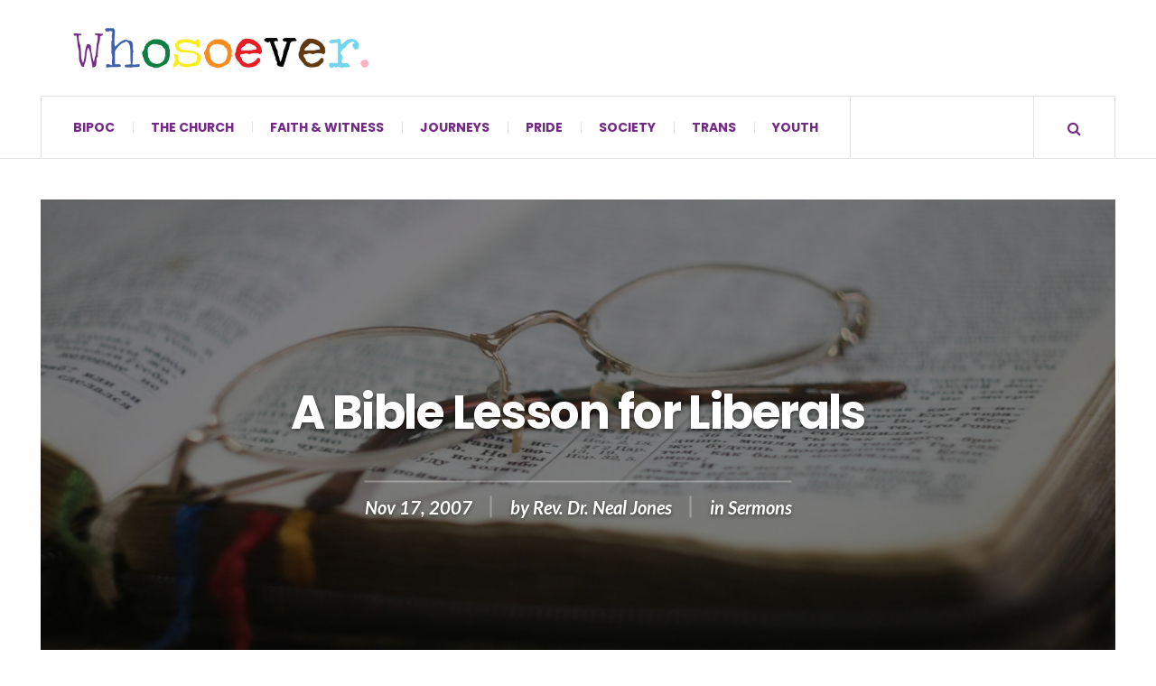

--- FILE ---
content_type: text/html; charset=UTF-8
request_url: https://whosoever.org/a-bible-lesson-for-liberals/
body_size: 49225
content:

<!DOCTYPE html>
<html lang="en-US">
<head><meta charset="UTF-8" /><script>if(navigator.userAgent.match(/MSIE|Internet Explorer/i)||navigator.userAgent.match(/Trident\/7\..*?rv:11/i)){var href=document.location.href;if(!href.match(/[?&]nowprocket/)){if(href.indexOf("?")==-1){if(href.indexOf("#")==-1){document.location.href=href+"?nowprocket=1"}else{document.location.href=href.replace("#","?nowprocket=1#")}}else{if(href.indexOf("#")==-1){document.location.href=href+"&nowprocket=1"}else{document.location.href=href.replace("#","&nowprocket=1#")}}}}</script><script>(()=>{class RocketLazyLoadScripts{constructor(){this.v="2.0.4",this.userEvents=["keydown","keyup","mousedown","mouseup","mousemove","mouseover","mouseout","touchmove","touchstart","touchend","touchcancel","wheel","click","dblclick","input"],this.attributeEvents=["onblur","onclick","oncontextmenu","ondblclick","onfocus","onmousedown","onmouseenter","onmouseleave","onmousemove","onmouseout","onmouseover","onmouseup","onmousewheel","onscroll","onsubmit"]}async t(){this.i(),this.o(),/iP(ad|hone)/.test(navigator.userAgent)&&this.h(),this.u(),this.l(this),this.m(),this.k(this),this.p(this),this._(),await Promise.all([this.R(),this.L()]),this.lastBreath=Date.now(),this.S(this),this.P(),this.D(),this.O(),this.M(),await this.C(this.delayedScripts.normal),await this.C(this.delayedScripts.defer),await this.C(this.delayedScripts.async),await this.T(),await this.F(),await this.j(),await this.A(),window.dispatchEvent(new Event("rocket-allScriptsLoaded")),this.everythingLoaded=!0,this.lastTouchEnd&&await new Promise(t=>setTimeout(t,500-Date.now()+this.lastTouchEnd)),this.I(),this.H(),this.U(),this.W()}i(){this.CSPIssue=sessionStorage.getItem("rocketCSPIssue"),document.addEventListener("securitypolicyviolation",t=>{this.CSPIssue||"script-src-elem"!==t.violatedDirective||"data"!==t.blockedURI||(this.CSPIssue=!0,sessionStorage.setItem("rocketCSPIssue",!0))},{isRocket:!0})}o(){window.addEventListener("pageshow",t=>{this.persisted=t.persisted,this.realWindowLoadedFired=!0},{isRocket:!0}),window.addEventListener("pagehide",()=>{this.onFirstUserAction=null},{isRocket:!0})}h(){let t;function e(e){t=e}window.addEventListener("touchstart",e,{isRocket:!0}),window.addEventListener("touchend",function i(o){o.changedTouches[0]&&t.changedTouches[0]&&Math.abs(o.changedTouches[0].pageX-t.changedTouches[0].pageX)<10&&Math.abs(o.changedTouches[0].pageY-t.changedTouches[0].pageY)<10&&o.timeStamp-t.timeStamp<200&&(window.removeEventListener("touchstart",e,{isRocket:!0}),window.removeEventListener("touchend",i,{isRocket:!0}),"INPUT"===o.target.tagName&&"text"===o.target.type||(o.target.dispatchEvent(new TouchEvent("touchend",{target:o.target,bubbles:!0})),o.target.dispatchEvent(new MouseEvent("mouseover",{target:o.target,bubbles:!0})),o.target.dispatchEvent(new PointerEvent("click",{target:o.target,bubbles:!0,cancelable:!0,detail:1,clientX:o.changedTouches[0].clientX,clientY:o.changedTouches[0].clientY})),event.preventDefault()))},{isRocket:!0})}q(t){this.userActionTriggered||("mousemove"!==t.type||this.firstMousemoveIgnored?"keyup"===t.type||"mouseover"===t.type||"mouseout"===t.type||(this.userActionTriggered=!0,this.onFirstUserAction&&this.onFirstUserAction()):this.firstMousemoveIgnored=!0),"click"===t.type&&t.preventDefault(),t.stopPropagation(),t.stopImmediatePropagation(),"touchstart"===this.lastEvent&&"touchend"===t.type&&(this.lastTouchEnd=Date.now()),"click"===t.type&&(this.lastTouchEnd=0),this.lastEvent=t.type,t.composedPath&&t.composedPath()[0].getRootNode()instanceof ShadowRoot&&(t.rocketTarget=t.composedPath()[0]),this.savedUserEvents.push(t)}u(){this.savedUserEvents=[],this.userEventHandler=this.q.bind(this),this.userEvents.forEach(t=>window.addEventListener(t,this.userEventHandler,{passive:!1,isRocket:!0})),document.addEventListener("visibilitychange",this.userEventHandler,{isRocket:!0})}U(){this.userEvents.forEach(t=>window.removeEventListener(t,this.userEventHandler,{passive:!1,isRocket:!0})),document.removeEventListener("visibilitychange",this.userEventHandler,{isRocket:!0}),this.savedUserEvents.forEach(t=>{(t.rocketTarget||t.target).dispatchEvent(new window[t.constructor.name](t.type,t))})}m(){const t="return false",e=Array.from(this.attributeEvents,t=>"data-rocket-"+t),i="["+this.attributeEvents.join("],[")+"]",o="[data-rocket-"+this.attributeEvents.join("],[data-rocket-")+"]",s=(e,i,o)=>{o&&o!==t&&(e.setAttribute("data-rocket-"+i,o),e["rocket"+i]=new Function("event",o),e.setAttribute(i,t))};new MutationObserver(t=>{for(const n of t)"attributes"===n.type&&(n.attributeName.startsWith("data-rocket-")||this.everythingLoaded?n.attributeName.startsWith("data-rocket-")&&this.everythingLoaded&&this.N(n.target,n.attributeName.substring(12)):s(n.target,n.attributeName,n.target.getAttribute(n.attributeName))),"childList"===n.type&&n.addedNodes.forEach(t=>{if(t.nodeType===Node.ELEMENT_NODE)if(this.everythingLoaded)for(const i of[t,...t.querySelectorAll(o)])for(const t of i.getAttributeNames())e.includes(t)&&this.N(i,t.substring(12));else for(const e of[t,...t.querySelectorAll(i)])for(const t of e.getAttributeNames())this.attributeEvents.includes(t)&&s(e,t,e.getAttribute(t))})}).observe(document,{subtree:!0,childList:!0,attributeFilter:[...this.attributeEvents,...e]})}I(){this.attributeEvents.forEach(t=>{document.querySelectorAll("[data-rocket-"+t+"]").forEach(e=>{this.N(e,t)})})}N(t,e){const i=t.getAttribute("data-rocket-"+e);i&&(t.setAttribute(e,i),t.removeAttribute("data-rocket-"+e))}k(t){Object.defineProperty(HTMLElement.prototype,"onclick",{get(){return this.rocketonclick||null},set(e){this.rocketonclick=e,this.setAttribute(t.everythingLoaded?"onclick":"data-rocket-onclick","this.rocketonclick(event)")}})}S(t){function e(e,i){let o=e[i];e[i]=null,Object.defineProperty(e,i,{get:()=>o,set(s){t.everythingLoaded?o=s:e["rocket"+i]=o=s}})}e(document,"onreadystatechange"),e(window,"onload"),e(window,"onpageshow");try{Object.defineProperty(document,"readyState",{get:()=>t.rocketReadyState,set(e){t.rocketReadyState=e},configurable:!0}),document.readyState="loading"}catch(t){console.log("WPRocket DJE readyState conflict, bypassing")}}l(t){this.originalAddEventListener=EventTarget.prototype.addEventListener,this.originalRemoveEventListener=EventTarget.prototype.removeEventListener,this.savedEventListeners=[],EventTarget.prototype.addEventListener=function(e,i,o){o&&o.isRocket||!t.B(e,this)&&!t.userEvents.includes(e)||t.B(e,this)&&!t.userActionTriggered||e.startsWith("rocket-")||t.everythingLoaded?t.originalAddEventListener.call(this,e,i,o):(t.savedEventListeners.push({target:this,remove:!1,type:e,func:i,options:o}),"mouseenter"!==e&&"mouseleave"!==e||t.originalAddEventListener.call(this,e,t.savedUserEvents.push,o))},EventTarget.prototype.removeEventListener=function(e,i,o){o&&o.isRocket||!t.B(e,this)&&!t.userEvents.includes(e)||t.B(e,this)&&!t.userActionTriggered||e.startsWith("rocket-")||t.everythingLoaded?t.originalRemoveEventListener.call(this,e,i,o):t.savedEventListeners.push({target:this,remove:!0,type:e,func:i,options:o})}}J(t,e){this.savedEventListeners=this.savedEventListeners.filter(i=>{let o=i.type,s=i.target||window;return e!==o||t!==s||(this.B(o,s)&&(i.type="rocket-"+o),this.$(i),!1)})}H(){EventTarget.prototype.addEventListener=this.originalAddEventListener,EventTarget.prototype.removeEventListener=this.originalRemoveEventListener,this.savedEventListeners.forEach(t=>this.$(t))}$(t){t.remove?this.originalRemoveEventListener.call(t.target,t.type,t.func,t.options):this.originalAddEventListener.call(t.target,t.type,t.func,t.options)}p(t){let e;function i(e){return t.everythingLoaded?e:e.split(" ").map(t=>"load"===t||t.startsWith("load.")?"rocket-jquery-load":t).join(" ")}function o(o){function s(e){const s=o.fn[e];o.fn[e]=o.fn.init.prototype[e]=function(){return this[0]===window&&t.userActionTriggered&&("string"==typeof arguments[0]||arguments[0]instanceof String?arguments[0]=i(arguments[0]):"object"==typeof arguments[0]&&Object.keys(arguments[0]).forEach(t=>{const e=arguments[0][t];delete arguments[0][t],arguments[0][i(t)]=e})),s.apply(this,arguments),this}}if(o&&o.fn&&!t.allJQueries.includes(o)){const e={DOMContentLoaded:[],"rocket-DOMContentLoaded":[]};for(const t in e)document.addEventListener(t,()=>{e[t].forEach(t=>t())},{isRocket:!0});o.fn.ready=o.fn.init.prototype.ready=function(i){function s(){parseInt(o.fn.jquery)>2?setTimeout(()=>i.bind(document)(o)):i.bind(document)(o)}return"function"==typeof i&&(t.realDomReadyFired?!t.userActionTriggered||t.fauxDomReadyFired?s():e["rocket-DOMContentLoaded"].push(s):e.DOMContentLoaded.push(s)),o([])},s("on"),s("one"),s("off"),t.allJQueries.push(o)}e=o}t.allJQueries=[],o(window.jQuery),Object.defineProperty(window,"jQuery",{get:()=>e,set(t){o(t)}})}P(){const t=new Map;document.write=document.writeln=function(e){const i=document.currentScript,o=document.createRange(),s=i.parentElement;let n=t.get(i);void 0===n&&(n=i.nextSibling,t.set(i,n));const c=document.createDocumentFragment();o.setStart(c,0),c.appendChild(o.createContextualFragment(e)),s.insertBefore(c,n)}}async R(){return new Promise(t=>{this.userActionTriggered?t():this.onFirstUserAction=t})}async L(){return new Promise(t=>{document.addEventListener("DOMContentLoaded",()=>{this.realDomReadyFired=!0,t()},{isRocket:!0})})}async j(){return this.realWindowLoadedFired?Promise.resolve():new Promise(t=>{window.addEventListener("load",t,{isRocket:!0})})}M(){this.pendingScripts=[];this.scriptsMutationObserver=new MutationObserver(t=>{for(const e of t)e.addedNodes.forEach(t=>{"SCRIPT"!==t.tagName||t.noModule||t.isWPRocket||this.pendingScripts.push({script:t,promise:new Promise(e=>{const i=()=>{const i=this.pendingScripts.findIndex(e=>e.script===t);i>=0&&this.pendingScripts.splice(i,1),e()};t.addEventListener("load",i,{isRocket:!0}),t.addEventListener("error",i,{isRocket:!0}),setTimeout(i,1e3)})})})}),this.scriptsMutationObserver.observe(document,{childList:!0,subtree:!0})}async F(){await this.X(),this.pendingScripts.length?(await this.pendingScripts[0].promise,await this.F()):this.scriptsMutationObserver.disconnect()}D(){this.delayedScripts={normal:[],async:[],defer:[]},document.querySelectorAll("script[type$=rocketlazyloadscript]").forEach(t=>{t.hasAttribute("data-rocket-src")?t.hasAttribute("async")&&!1!==t.async?this.delayedScripts.async.push(t):t.hasAttribute("defer")&&!1!==t.defer||"module"===t.getAttribute("data-rocket-type")?this.delayedScripts.defer.push(t):this.delayedScripts.normal.push(t):this.delayedScripts.normal.push(t)})}async _(){await this.L();let t=[];document.querySelectorAll("script[type$=rocketlazyloadscript][data-rocket-src]").forEach(e=>{let i=e.getAttribute("data-rocket-src");if(i&&!i.startsWith("data:")){i.startsWith("//")&&(i=location.protocol+i);try{const o=new URL(i).origin;o!==location.origin&&t.push({src:o,crossOrigin:e.crossOrigin||"module"===e.getAttribute("data-rocket-type")})}catch(t){}}}),t=[...new Map(t.map(t=>[JSON.stringify(t),t])).values()],this.Y(t,"preconnect")}async G(t){if(await this.K(),!0!==t.noModule||!("noModule"in HTMLScriptElement.prototype))return new Promise(e=>{let i;function o(){(i||t).setAttribute("data-rocket-status","executed"),e()}try{if(navigator.userAgent.includes("Firefox/")||""===navigator.vendor||this.CSPIssue)i=document.createElement("script"),[...t.attributes].forEach(t=>{let e=t.nodeName;"type"!==e&&("data-rocket-type"===e&&(e="type"),"data-rocket-src"===e&&(e="src"),i.setAttribute(e,t.nodeValue))}),t.text&&(i.text=t.text),t.nonce&&(i.nonce=t.nonce),i.hasAttribute("src")?(i.addEventListener("load",o,{isRocket:!0}),i.addEventListener("error",()=>{i.setAttribute("data-rocket-status","failed-network"),e()},{isRocket:!0}),setTimeout(()=>{i.isConnected||e()},1)):(i.text=t.text,o()),i.isWPRocket=!0,t.parentNode.replaceChild(i,t);else{const i=t.getAttribute("data-rocket-type"),s=t.getAttribute("data-rocket-src");i?(t.type=i,t.removeAttribute("data-rocket-type")):t.removeAttribute("type"),t.addEventListener("load",o,{isRocket:!0}),t.addEventListener("error",i=>{this.CSPIssue&&i.target.src.startsWith("data:")?(console.log("WPRocket: CSP fallback activated"),t.removeAttribute("src"),this.G(t).then(e)):(t.setAttribute("data-rocket-status","failed-network"),e())},{isRocket:!0}),s?(t.fetchPriority="high",t.removeAttribute("data-rocket-src"),t.src=s):t.src="data:text/javascript;base64,"+window.btoa(unescape(encodeURIComponent(t.text)))}}catch(i){t.setAttribute("data-rocket-status","failed-transform"),e()}});t.setAttribute("data-rocket-status","skipped")}async C(t){const e=t.shift();return e?(e.isConnected&&await this.G(e),this.C(t)):Promise.resolve()}O(){this.Y([...this.delayedScripts.normal,...this.delayedScripts.defer,...this.delayedScripts.async],"preload")}Y(t,e){this.trash=this.trash||[];let i=!0;var o=document.createDocumentFragment();t.forEach(t=>{const s=t.getAttribute&&t.getAttribute("data-rocket-src")||t.src;if(s&&!s.startsWith("data:")){const n=document.createElement("link");n.href=s,n.rel=e,"preconnect"!==e&&(n.as="script",n.fetchPriority=i?"high":"low"),t.getAttribute&&"module"===t.getAttribute("data-rocket-type")&&(n.crossOrigin=!0),t.crossOrigin&&(n.crossOrigin=t.crossOrigin),t.integrity&&(n.integrity=t.integrity),t.nonce&&(n.nonce=t.nonce),o.appendChild(n),this.trash.push(n),i=!1}}),document.head.appendChild(o)}W(){this.trash.forEach(t=>t.remove())}async T(){try{document.readyState="interactive"}catch(t){}this.fauxDomReadyFired=!0;try{await this.K(),this.J(document,"readystatechange"),document.dispatchEvent(new Event("rocket-readystatechange")),await this.K(),document.rocketonreadystatechange&&document.rocketonreadystatechange(),await this.K(),this.J(document,"DOMContentLoaded"),document.dispatchEvent(new Event("rocket-DOMContentLoaded")),await this.K(),this.J(window,"DOMContentLoaded"),window.dispatchEvent(new Event("rocket-DOMContentLoaded"))}catch(t){console.error(t)}}async A(){try{document.readyState="complete"}catch(t){}try{await this.K(),this.J(document,"readystatechange"),document.dispatchEvent(new Event("rocket-readystatechange")),await this.K(),document.rocketonreadystatechange&&document.rocketonreadystatechange(),await this.K(),this.J(window,"load"),window.dispatchEvent(new Event("rocket-load")),await this.K(),window.rocketonload&&window.rocketonload(),await this.K(),this.allJQueries.forEach(t=>t(window).trigger("rocket-jquery-load")),await this.K(),this.J(window,"pageshow");const t=new Event("rocket-pageshow");t.persisted=this.persisted,window.dispatchEvent(t),await this.K(),window.rocketonpageshow&&window.rocketonpageshow({persisted:this.persisted})}catch(t){console.error(t)}}async K(){Date.now()-this.lastBreath>45&&(await this.X(),this.lastBreath=Date.now())}async X(){return document.hidden?new Promise(t=>setTimeout(t)):new Promise(t=>requestAnimationFrame(t))}B(t,e){return e===document&&"readystatechange"===t||(e===document&&"DOMContentLoaded"===t||(e===window&&"DOMContentLoaded"===t||(e===window&&"load"===t||e===window&&"pageshow"===t)))}static run(){(new RocketLazyLoadScripts).t()}}RocketLazyLoadScripts.run()})();</script>
<!-- Google Tag Manager -->
<script type="rocketlazyloadscript">(function(w,d,s,l,i){w[l]=w[l]||[];w[l].push({'gtm.start':
new Date().getTime(),event:'gtm.js'});var f=d.getElementsByTagName(s)[0],
j=d.createElement(s),dl=l!='dataLayer'?'&l='+l:'';j.async=true;j.src=
'https://www.googletagmanager.com/gtm.js?id='+i+dl;f.parentNode.insertBefore(j,f);
})(window,document,'script','dataLayer','GTM-572THNS');</script>
<!-- End Google Tag Manager -->
	
	<meta name="viewport" content="width=device-width, initial-scale=1" />
    <link rel="pingback" href="https://whosoever.org/xmlrpc.php" />
    <title>A Bible Lesson for Liberals</title>
<style id="wpr-usedcss">img:is([sizes=auto i],[sizes^="auto," i]){contain-intrinsic-size:3000px 1500px}img.emoji{display:inline!important;border:none!important;box-shadow:none!important;height:1em!important;width:1em!important;margin:0 .07em!important;vertical-align:-.1em!important;background:0 0!important;padding:0!important}:where(.wp-block-button__link){border-radius:9999px;box-shadow:none;padding:calc(.667em + 2px) calc(1.333em + 2px);text-decoration:none}:root :where(.wp-block-button .wp-block-button__link.is-style-outline),:root :where(.wp-block-button.is-style-outline>.wp-block-button__link){border:2px solid;padding:.667em 1.333em}:root :where(.wp-block-button .wp-block-button__link.is-style-outline:not(.has-text-color)),:root :where(.wp-block-button.is-style-outline>.wp-block-button__link:not(.has-text-color)){color:currentColor}:root :where(.wp-block-button .wp-block-button__link.is-style-outline:not(.has-background)),:root :where(.wp-block-button.is-style-outline>.wp-block-button__link:not(.has-background)){background-color:initial;background-image:none}:where(.wp-block-calendar table:not(.has-background) th){background:#ddd}:where(.wp-block-columns){margin-bottom:1.75em}:where(.wp-block-columns.has-background){padding:1.25em 2.375em}:where(.wp-block-post-comments input[type=submit]){border:none}:where(.wp-block-cover-image:not(.has-text-color)),:where(.wp-block-cover:not(.has-text-color)){color:#fff}:where(.wp-block-cover-image.is-light:not(.has-text-color)),:where(.wp-block-cover.is-light:not(.has-text-color)){color:#000}:root :where(.wp-block-cover h1:not(.has-text-color)),:root :where(.wp-block-cover h2:not(.has-text-color)),:root :where(.wp-block-cover h3:not(.has-text-color)),:root :where(.wp-block-cover h4:not(.has-text-color)),:root :where(.wp-block-cover h5:not(.has-text-color)),:root :where(.wp-block-cover h6:not(.has-text-color)),:root :where(.wp-block-cover p:not(.has-text-color)){color:inherit}:where(.wp-block-file){margin-bottom:1.5em}:where(.wp-block-file__button){border-radius:2em;display:inline-block;padding:.5em 1em}:where(.wp-block-file__button):is(a):active,:where(.wp-block-file__button):is(a):focus,:where(.wp-block-file__button):is(a):hover,:where(.wp-block-file__button):is(a):visited{box-shadow:none;color:#fff;opacity:.85;text-decoration:none}:where(.wp-block-group.wp-block-group-is-layout-constrained){position:relative}:root :where(.wp-block-image.is-style-rounded img,.wp-block-image .is-style-rounded img){border-radius:9999px}:where(.wp-block-latest-comments:not([style*=line-height] .wp-block-latest-comments__comment)){line-height:1.1}:where(.wp-block-latest-comments:not([style*=line-height] .wp-block-latest-comments__comment-excerpt p)){line-height:1.8}:root :where(.wp-block-latest-posts.is-grid){padding:0}:root :where(.wp-block-latest-posts.wp-block-latest-posts__list){padding-left:0}ul{box-sizing:border-box}:root :where(.wp-block-list.has-background){padding:1.25em 2.375em}:where(.wp-block-navigation.has-background .wp-block-navigation-item a:not(.wp-element-button)),:where(.wp-block-navigation.has-background .wp-block-navigation-submenu a:not(.wp-element-button)){padding:.5em 1em}:where(.wp-block-navigation .wp-block-navigation__submenu-container .wp-block-navigation-item a:not(.wp-element-button)),:where(.wp-block-navigation .wp-block-navigation__submenu-container .wp-block-navigation-submenu a:not(.wp-element-button)),:where(.wp-block-navigation .wp-block-navigation__submenu-container .wp-block-navigation-submenu button.wp-block-navigation-item__content),:where(.wp-block-navigation .wp-block-navigation__submenu-container .wp-block-pages-list__item button.wp-block-navigation-item__content){padding:.5em 1em}:root :where(p.has-background){padding:1.25em 2.375em}:where(p.has-text-color:not(.has-link-color)) a{color:inherit}:where(.wp-block-post-comments-form) input:not([type=submit]),:where(.wp-block-post-comments-form) textarea{border:1px solid #949494;font-family:inherit;font-size:1em}:where(.wp-block-post-comments-form) input:where(:not([type=submit]):not([type=checkbox])),:where(.wp-block-post-comments-form) textarea{padding:calc(.667em + 2px)}:where(.wp-block-post-excerpt){box-sizing:border-box;margin-bottom:var(--wp--style--block-gap);margin-top:var(--wp--style--block-gap)}:where(.wp-block-preformatted.has-background){padding:1.25em 2.375em}:where(.wp-block-search__button){border:1px solid #ccc;padding:6px 10px}:where(.wp-block-search__input){font-family:inherit;font-size:inherit;font-style:inherit;font-weight:inherit;letter-spacing:inherit;line-height:inherit;text-transform:inherit}:where(.wp-block-search__button-inside .wp-block-search__inside-wrapper){border:1px solid #949494;box-sizing:border-box;padding:4px}:where(.wp-block-search__button-inside .wp-block-search__inside-wrapper) .wp-block-search__input{border:none;border-radius:0;padding:0 4px}:where(.wp-block-search__button-inside .wp-block-search__inside-wrapper) .wp-block-search__input:focus{outline:0}:where(.wp-block-search__button-inside .wp-block-search__inside-wrapper) :where(.wp-block-search__button){padding:4px 8px}:root :where(.wp-block-separator.is-style-dots){height:auto;line-height:1;text-align:center}:root :where(.wp-block-separator.is-style-dots):before{color:currentColor;content:"···";font-family:serif;font-size:1.5em;letter-spacing:2em;padding-left:2em}:root :where(.wp-block-site-logo.is-style-rounded){border-radius:9999px}:where(.wp-block-social-links:not(.is-style-logos-only)) .wp-social-link{background-color:#f0f0f0;color:#444}:where(.wp-block-social-links:not(.is-style-logos-only)) .wp-social-link-amazon{background-color:#f90;color:#fff}:where(.wp-block-social-links:not(.is-style-logos-only)) .wp-social-link-bandcamp{background-color:#1ea0c3;color:#fff}:where(.wp-block-social-links:not(.is-style-logos-only)) .wp-social-link-behance{background-color:#0757fe;color:#fff}:where(.wp-block-social-links:not(.is-style-logos-only)) .wp-social-link-bluesky{background-color:#0a7aff;color:#fff}:where(.wp-block-social-links:not(.is-style-logos-only)) .wp-social-link-codepen{background-color:#1e1f26;color:#fff}:where(.wp-block-social-links:not(.is-style-logos-only)) .wp-social-link-deviantart{background-color:#02e49b;color:#fff}:where(.wp-block-social-links:not(.is-style-logos-only)) .wp-social-link-dribbble{background-color:#e94c89;color:#fff}:where(.wp-block-social-links:not(.is-style-logos-only)) .wp-social-link-dropbox{background-color:#4280ff;color:#fff}:where(.wp-block-social-links:not(.is-style-logos-only)) .wp-social-link-etsy{background-color:#f45800;color:#fff}:where(.wp-block-social-links:not(.is-style-logos-only)) .wp-social-link-facebook{background-color:#0866ff;color:#fff}:where(.wp-block-social-links:not(.is-style-logos-only)) .wp-social-link-fivehundredpx{background-color:#000;color:#fff}:where(.wp-block-social-links:not(.is-style-logos-only)) .wp-social-link-flickr{background-color:#0461dd;color:#fff}:where(.wp-block-social-links:not(.is-style-logos-only)) .wp-social-link-foursquare{background-color:#e65678;color:#fff}:where(.wp-block-social-links:not(.is-style-logos-only)) .wp-social-link-github{background-color:#24292d;color:#fff}:where(.wp-block-social-links:not(.is-style-logos-only)) .wp-social-link-goodreads{background-color:#eceadd;color:#382110}:where(.wp-block-social-links:not(.is-style-logos-only)) .wp-social-link-google{background-color:#ea4434;color:#fff}:where(.wp-block-social-links:not(.is-style-logos-only)) .wp-social-link-gravatar{background-color:#1d4fc4;color:#fff}:where(.wp-block-social-links:not(.is-style-logos-only)) .wp-social-link-instagram{background-color:#f00075;color:#fff}:where(.wp-block-social-links:not(.is-style-logos-only)) .wp-social-link-lastfm{background-color:#e21b24;color:#fff}:where(.wp-block-social-links:not(.is-style-logos-only)) .wp-social-link-linkedin{background-color:#0d66c2;color:#fff}:where(.wp-block-social-links:not(.is-style-logos-only)) .wp-social-link-mastodon{background-color:#3288d4;color:#fff}:where(.wp-block-social-links:not(.is-style-logos-only)) .wp-social-link-medium{background-color:#000;color:#fff}:where(.wp-block-social-links:not(.is-style-logos-only)) .wp-social-link-meetup{background-color:#f6405f;color:#fff}:where(.wp-block-social-links:not(.is-style-logos-only)) .wp-social-link-patreon{background-color:#000;color:#fff}:where(.wp-block-social-links:not(.is-style-logos-only)) .wp-social-link-pinterest{background-color:#e60122;color:#fff}:where(.wp-block-social-links:not(.is-style-logos-only)) .wp-social-link-pocket{background-color:#ef4155;color:#fff}:where(.wp-block-social-links:not(.is-style-logos-only)) .wp-social-link-reddit{background-color:#ff4500;color:#fff}:where(.wp-block-social-links:not(.is-style-logos-only)) .wp-social-link-skype{background-color:#0478d7;color:#fff}:where(.wp-block-social-links:not(.is-style-logos-only)) .wp-social-link-snapchat{background-color:#fefc00;color:#fff;stroke:#000}:where(.wp-block-social-links:not(.is-style-logos-only)) .wp-social-link-soundcloud{background-color:#ff5600;color:#fff}:where(.wp-block-social-links:not(.is-style-logos-only)) .wp-social-link-spotify{background-color:#1bd760;color:#fff}:where(.wp-block-social-links:not(.is-style-logos-only)) .wp-social-link-telegram{background-color:#2aabee;color:#fff}:where(.wp-block-social-links:not(.is-style-logos-only)) .wp-social-link-threads{background-color:#000;color:#fff}:where(.wp-block-social-links:not(.is-style-logos-only)) .wp-social-link-tiktok{background-color:#000;color:#fff}:where(.wp-block-social-links:not(.is-style-logos-only)) .wp-social-link-tumblr{background-color:#011835;color:#fff}:where(.wp-block-social-links:not(.is-style-logos-only)) .wp-social-link-twitch{background-color:#6440a4;color:#fff}:where(.wp-block-social-links:not(.is-style-logos-only)) .wp-social-link-twitter{background-color:#1da1f2;color:#fff}:where(.wp-block-social-links:not(.is-style-logos-only)) .wp-social-link-vimeo{background-color:#1eb7ea;color:#fff}:where(.wp-block-social-links:not(.is-style-logos-only)) .wp-social-link-vk{background-color:#4680c2;color:#fff}:where(.wp-block-social-links:not(.is-style-logos-only)) .wp-social-link-wordpress{background-color:#3499cd;color:#fff}:where(.wp-block-social-links:not(.is-style-logos-only)) .wp-social-link-whatsapp{background-color:#25d366;color:#fff}:where(.wp-block-social-links:not(.is-style-logos-only)) .wp-social-link-x{background-color:#000;color:#fff}:where(.wp-block-social-links:not(.is-style-logos-only)) .wp-social-link-yelp{background-color:#d32422;color:#fff}:where(.wp-block-social-links:not(.is-style-logos-only)) .wp-social-link-youtube{background-color:red;color:#fff}:where(.wp-block-social-links.is-style-logos-only) .wp-social-link{background:0 0}:where(.wp-block-social-links.is-style-logos-only) .wp-social-link svg{height:1.25em;width:1.25em}:where(.wp-block-social-links.is-style-logos-only) .wp-social-link-amazon{color:#f90}:where(.wp-block-social-links.is-style-logos-only) .wp-social-link-bandcamp{color:#1ea0c3}:where(.wp-block-social-links.is-style-logos-only) .wp-social-link-behance{color:#0757fe}:where(.wp-block-social-links.is-style-logos-only) .wp-social-link-bluesky{color:#0a7aff}:where(.wp-block-social-links.is-style-logos-only) .wp-social-link-codepen{color:#1e1f26}:where(.wp-block-social-links.is-style-logos-only) .wp-social-link-deviantart{color:#02e49b}:where(.wp-block-social-links.is-style-logos-only) .wp-social-link-dribbble{color:#e94c89}:where(.wp-block-social-links.is-style-logos-only) .wp-social-link-dropbox{color:#4280ff}:where(.wp-block-social-links.is-style-logos-only) .wp-social-link-etsy{color:#f45800}:where(.wp-block-social-links.is-style-logos-only) .wp-social-link-facebook{color:#0866ff}:where(.wp-block-social-links.is-style-logos-only) .wp-social-link-fivehundredpx{color:#000}:where(.wp-block-social-links.is-style-logos-only) .wp-social-link-flickr{color:#0461dd}:where(.wp-block-social-links.is-style-logos-only) .wp-social-link-foursquare{color:#e65678}:where(.wp-block-social-links.is-style-logos-only) .wp-social-link-github{color:#24292d}:where(.wp-block-social-links.is-style-logos-only) .wp-social-link-goodreads{color:#382110}:where(.wp-block-social-links.is-style-logos-only) .wp-social-link-google{color:#ea4434}:where(.wp-block-social-links.is-style-logos-only) .wp-social-link-gravatar{color:#1d4fc4}:where(.wp-block-social-links.is-style-logos-only) .wp-social-link-instagram{color:#f00075}:where(.wp-block-social-links.is-style-logos-only) .wp-social-link-lastfm{color:#e21b24}:where(.wp-block-social-links.is-style-logos-only) .wp-social-link-linkedin{color:#0d66c2}:where(.wp-block-social-links.is-style-logos-only) .wp-social-link-mastodon{color:#3288d4}:where(.wp-block-social-links.is-style-logos-only) .wp-social-link-medium{color:#000}:where(.wp-block-social-links.is-style-logos-only) .wp-social-link-meetup{color:#f6405f}:where(.wp-block-social-links.is-style-logos-only) .wp-social-link-patreon{color:#000}:where(.wp-block-social-links.is-style-logos-only) .wp-social-link-pinterest{color:#e60122}:where(.wp-block-social-links.is-style-logos-only) .wp-social-link-pocket{color:#ef4155}:where(.wp-block-social-links.is-style-logos-only) .wp-social-link-reddit{color:#ff4500}:where(.wp-block-social-links.is-style-logos-only) .wp-social-link-skype{color:#0478d7}:where(.wp-block-social-links.is-style-logos-only) .wp-social-link-snapchat{color:#fff;stroke:#000}:where(.wp-block-social-links.is-style-logos-only) .wp-social-link-soundcloud{color:#ff5600}:where(.wp-block-social-links.is-style-logos-only) .wp-social-link-spotify{color:#1bd760}:where(.wp-block-social-links.is-style-logos-only) .wp-social-link-telegram{color:#2aabee}:where(.wp-block-social-links.is-style-logos-only) .wp-social-link-threads{color:#000}:where(.wp-block-social-links.is-style-logos-only) .wp-social-link-tiktok{color:#000}:where(.wp-block-social-links.is-style-logos-only) .wp-social-link-tumblr{color:#011835}:where(.wp-block-social-links.is-style-logos-only) .wp-social-link-twitch{color:#6440a4}:where(.wp-block-social-links.is-style-logos-only) .wp-social-link-twitter{color:#1da1f2}:where(.wp-block-social-links.is-style-logos-only) .wp-social-link-vimeo{color:#1eb7ea}:where(.wp-block-social-links.is-style-logos-only) .wp-social-link-vk{color:#4680c2}:where(.wp-block-social-links.is-style-logos-only) .wp-social-link-whatsapp{color:#25d366}:where(.wp-block-social-links.is-style-logos-only) .wp-social-link-wordpress{color:#3499cd}:where(.wp-block-social-links.is-style-logos-only) .wp-social-link-x{color:#000}:where(.wp-block-social-links.is-style-logos-only) .wp-social-link-yelp{color:#d32422}:where(.wp-block-social-links.is-style-logos-only) .wp-social-link-youtube{color:red}:root :where(.wp-block-social-links .wp-social-link a){padding:.25em}:root :where(.wp-block-social-links.is-style-logos-only .wp-social-link a){padding:0}:root :where(.wp-block-social-links.is-style-pill-shape .wp-social-link a){padding-left:.66667em;padding-right:.66667em}:root :where(.wp-block-tag-cloud.is-style-outline){display:flex;flex-wrap:wrap;gap:1ch}:root :where(.wp-block-tag-cloud.is-style-outline a){border:1px solid;font-size:unset!important;margin-right:0;padding:1ch 2ch;text-decoration:none!important}:root :where(.wp-block-table-of-contents){box-sizing:border-box}:where(.wp-block-term-description){box-sizing:border-box;margin-bottom:var(--wp--style--block-gap);margin-top:var(--wp--style--block-gap)}:where(pre.wp-block-verse){font-family:inherit}:root{--wp--preset--font-size--normal:16px;--wp--preset--font-size--huge:42px}.screen-reader-text{border:0;clip:rect(1px,1px,1px,1px);clip-path:inset(50%);height:1px;margin:-1px;overflow:hidden;padding:0;position:absolute;width:1px;word-wrap:normal!important}.screen-reader-text:focus{background-color:#ddd;clip:auto!important;clip-path:none;color:#444;display:block;font-size:1em;height:auto;left:5px;line-height:normal;padding:15px 23px 14px;text-decoration:none;top:5px;width:auto;z-index:100000}html :where(.has-border-color){border-style:solid}html :where([style*=border-top-color]){border-top-style:solid}html :where([style*=border-right-color]){border-right-style:solid}html :where([style*=border-bottom-color]){border-bottom-style:solid}html :where([style*=border-left-color]){border-left-style:solid}html :where([style*=border-width]){border-style:solid}html :where([style*=border-top-width]){border-top-style:solid}html :where([style*=border-right-width]){border-right-style:solid}html :where([style*=border-bottom-width]){border-bottom-style:solid}html :where([style*=border-left-width]){border-left-style:solid}html :where(img[class*=wp-image-]){height:auto;max-width:100%}:where(figure){margin:0 0 1em}html :where(.is-position-sticky){--wp-admin--admin-bar--position-offset:var(--wp-admin--admin-bar--height,0px)}:root{--wp--preset--aspect-ratio--square:1;--wp--preset--aspect-ratio--4-3:4/3;--wp--preset--aspect-ratio--3-4:3/4;--wp--preset--aspect-ratio--3-2:3/2;--wp--preset--aspect-ratio--2-3:2/3;--wp--preset--aspect-ratio--16-9:16/9;--wp--preset--aspect-ratio--9-16:9/16;--wp--preset--color--black:#000000;--wp--preset--color--cyan-bluish-gray:#abb8c3;--wp--preset--color--white:#ffffff;--wp--preset--color--pale-pink:#f78da7;--wp--preset--color--vivid-red:#cf2e2e;--wp--preset--color--luminous-vivid-orange:#ff6900;--wp--preset--color--luminous-vivid-amber:#fcb900;--wp--preset--color--light-green-cyan:#7bdcb5;--wp--preset--color--vivid-green-cyan:#00d084;--wp--preset--color--pale-cyan-blue:#8ed1fc;--wp--preset--color--vivid-cyan-blue:#0693e3;--wp--preset--color--vivid-purple:#9b51e0;--wp--preset--gradient--vivid-cyan-blue-to-vivid-purple:linear-gradient(135deg,rgba(6, 147, 227, 1) 0%,rgb(155, 81, 224) 100%);--wp--preset--gradient--light-green-cyan-to-vivid-green-cyan:linear-gradient(135deg,rgb(122, 220, 180) 0%,rgb(0, 208, 130) 100%);--wp--preset--gradient--luminous-vivid-amber-to-luminous-vivid-orange:linear-gradient(135deg,rgba(252, 185, 0, 1) 0%,rgba(255, 105, 0, 1) 100%);--wp--preset--gradient--luminous-vivid-orange-to-vivid-red:linear-gradient(135deg,rgba(255, 105, 0, 1) 0%,rgb(207, 46, 46) 100%);--wp--preset--gradient--very-light-gray-to-cyan-bluish-gray:linear-gradient(135deg,rgb(238, 238, 238) 0%,rgb(169, 184, 195) 100%);--wp--preset--gradient--cool-to-warm-spectrum:linear-gradient(135deg,rgb(74, 234, 220) 0%,rgb(151, 120, 209) 20%,rgb(207, 42, 186) 40%,rgb(238, 44, 130) 60%,rgb(251, 105, 98) 80%,rgb(254, 248, 76) 100%);--wp--preset--gradient--blush-light-purple:linear-gradient(135deg,rgb(255, 206, 236) 0%,rgb(152, 150, 240) 100%);--wp--preset--gradient--blush-bordeaux:linear-gradient(135deg,rgb(254, 205, 165) 0%,rgb(254, 45, 45) 50%,rgb(107, 0, 62) 100%);--wp--preset--gradient--luminous-dusk:linear-gradient(135deg,rgb(255, 203, 112) 0%,rgb(199, 81, 192) 50%,rgb(65, 88, 208) 100%);--wp--preset--gradient--pale-ocean:linear-gradient(135deg,rgb(255, 245, 203) 0%,rgb(182, 227, 212) 50%,rgb(51, 167, 181) 100%);--wp--preset--gradient--electric-grass:linear-gradient(135deg,rgb(202, 248, 128) 0%,rgb(113, 206, 126) 100%);--wp--preset--gradient--midnight:linear-gradient(135deg,rgb(2, 3, 129) 0%,rgb(40, 116, 252) 100%);--wp--preset--font-size--small:13px;--wp--preset--font-size--medium:20px;--wp--preset--font-size--large:36px;--wp--preset--font-size--x-large:42px;--wp--preset--spacing--20:0.44rem;--wp--preset--spacing--30:0.67rem;--wp--preset--spacing--40:1rem;--wp--preset--spacing--50:1.5rem;--wp--preset--spacing--60:2.25rem;--wp--preset--spacing--70:3.38rem;--wp--preset--spacing--80:5.06rem;--wp--preset--shadow--natural:6px 6px 9px rgba(0, 0, 0, .2);--wp--preset--shadow--deep:12px 12px 50px rgba(0, 0, 0, .4);--wp--preset--shadow--sharp:6px 6px 0px rgba(0, 0, 0, .2);--wp--preset--shadow--outlined:6px 6px 0px -3px rgba(255, 255, 255, 1),6px 6px rgba(0, 0, 0, 1);--wp--preset--shadow--crisp:6px 6px 0px rgba(0, 0, 0, 1)}:where(.is-layout-flex){gap:.5em}:where(.is-layout-grid){gap:.5em}:where(.wp-block-post-template.is-layout-flex){gap:1.25em}:where(.wp-block-post-template.is-layout-grid){gap:1.25em}:where(.wp-block-columns.is-layout-flex){gap:2em}:where(.wp-block-columns.is-layout-grid){gap:2em}:root :where(.wp-block-pullquote){font-size:1.5em;line-height:1.6}.cmplz-blocked-content-notice{display:none}.cmplz-optin .cmplz-blocked-content-container .cmplz-blocked-content-notice,.cmplz-optin .cmplz-wp-video .cmplz-blocked-content-notice{display:block}.cmplz-blocked-content-container,.cmplz-wp-video{animation-name:cmplz-fadein;animation-duration:.6s;background:#fff;border:0;border-radius:3px;box-shadow:0 0 1px 0 rgba(0,0,0,.5),0 1px 10px 0 rgba(0,0,0,.15);display:flex;justify-content:center;align-items:center;background-repeat:no-repeat!important;background-size:cover!important;height:inherit;position:relative}.cmplz-blocked-content-container iframe,.cmplz-wp-video iframe{visibility:hidden;max-height:100%;border:0!important}.cmplz-blocked-content-container .cmplz-blocked-content-notice,.cmplz-wp-video .cmplz-blocked-content-notice{white-space:normal;text-transform:initial;position:absolute!important;width:100%;top:50%;left:50%;transform:translate(-50%,-50%);max-width:300px;font-size:14px;padding:10px;background-color:rgba(0,0,0,.5);color:#fff;text-align:center;z-index:98;line-height:23px}.cmplz-blocked-content-container .cmplz-blocked-content-notice .cmplz-links,.cmplz-wp-video .cmplz-blocked-content-notice .cmplz-links{display:block;margin-bottom:10px}.cmplz-blocked-content-container .cmplz-blocked-content-notice .cmplz-links a,.cmplz-wp-video .cmplz-blocked-content-notice .cmplz-links a{color:#fff}.cmplz-blocked-content-container div div{display:none}.cmplz-wp-video .cmplz-placeholder-element{width:100%;height:inherit}@keyframes cmplz-fadein{from{opacity:0}to{opacity:1}}a,abbr,body,code,div,em,fieldset,form,h1,h2,h3,h4,html,iframe,label,legend,li,object,p,pre,span,strong,table,tbody,td,tr,ul{border:0;font-family:inherit;font-size:100%;font-style:inherit;font-weight:inherit;margin:0;outline:0;padding:0;vertical-align:baseline}article,aside,details,figcaption,figure,footer,header,hgroup,img,nav,section{display:block;padding:0;margin:0;position:relative}audio,canvas,video{display:inline-block}code,pre{font-family:monospace,serif;font-size:15px;-webkit-hyphens:none;-moz-hyphens:none;-ms-hyphens:none;hyphens:none;line-height:1.6}pre{border-width:1px;border-style:solid;max-width:100%;overflow:auto;padding:20px;white-space:pre;white-space:pre-wrap;word-wrap:break-word}abbr[title]{border-bottom-width:1px;border-bottom-style:dotted;cursor:help}em,i{font-style:italic}mark{border-bottom:1px solid rgba(0,0,0,.1);color:inherit;text-decoration:none}p,pre{margin:0 0 25px}ul{list-style:none}ul{list-style:disc}li>ul{margin:0 0 0 20px}fieldset{border-width:1px;border-style:solid;margin:0 0 25px;padding:25px 26px 0}legend{white-space:normal;font-size:1.5em}button,input,select,textarea{font-size:100%;margin:0;max-width:100%;vertical-align:baseline}button,input{line-height:normal}input,textarea{background-image:-webkit-linear-gradient(hsla(0,0%,100%,0),hsla(0,0%,100%,0))}button,html input[type=button],input[type=reset],input[type=submit]{-webkit-appearance:button;cursor:pointer}button[disabled],input[disabled]{cursor:default}input[type=checkbox],input[type=radio]{padding:0;border:none}input[type=search]{-webkit-appearance:textfield}input[type=search]::-webkit-search-decoration{-webkit-appearance:none}button::-moz-focus-inner,input::-moz-focus-inner{border:0;padding:0}textarea{overflow:auto;vertical-align:top}table,td{border-width:1px;border-style:solid}table{border-collapse:separate;border-spacing:0;border-width:1px 0 0 1px;margin-bottom:24px;width:100%}td{font-weight:400;text-align:left}td{border-width:0 1px 1px 0}::selection{background:rgba(0,0,0,.9);color:#fff;text-shadow:none}::-moz-selection{background:rgba(0,0,0,.9);color:#fff;text-shadow:none}*,:after,:before{box-sizing:border-box;-moz-box-sizing:border-box;-webkit-box-sizing:border-box;-ms-box-sizing:border-box}figure img,img{-ms-interpolation-mode:bicubic;border:0;vertical-align:middle;height:auto;display:block}figure img{width:100%}strong{font-weight:700}html{overflow-y:scroll;-webkit-text-size-adjust:100%;-ms-text-size-adjust:100%}body{background-color:#fff}a,a:visited{color:#d33;text-decoration:none;-webkit-transition:color .15s ease-in-out;-o-transition:color .15s ease-in-out;-moz-transition:color .15s ease-in-out;transition:color .15s ease-in-out}a:hover{color:#000;text-decoration:none}a img{border:none;background:0 0}.nobs{box-sizing:content-box;-moz-box-sizing:content-box;-webkit-box-sizing:content-box;-ms-box-sizing:content-box}.left{float:left!important}.right{float:right!important}.clearfix:after,.clearfix:before{content:" ";display:table}.clearfix:after{clear:both}embed,iframe,object,video{margin-bottom:24px;max-width:100%}p>embed,p>iframe,p>object,span>embed,span>iframe,span>object{margin-bottom:0}.alignleft{float:left}.alignright{float:right}.single-content img,.widget img{max-width:100%}.single-content img,img[class*=align]{height:auto}.clear-border{position:absolute;display:block}.container,.footer-wrap,.menu-wrap,.top,.top.logo-image{position:relative;width:100%;max-width:1800px;margin:0 auto}.about-share,.logo .description,.post-template-1 .details .detail em,body,input,select,textarea{font-family:'Source Sans Pro',sans-serif}.about-share .title,.browse-more,.footer-credits .copyright,.footer-widgets .social-btn,.menu-main,.menu-wrap .search-field,.menu-wrap .search-submit,.pl-info .title,.post-template-1 .title,.sidebar .social-btn,.sidebar-heading,.single-content h1,.single-content h2,.single-content h3,.single-content h4,.single-template-1 .title{font-family:Montserrat,sans-serif}.footer-credits .blog-title,.logo{font-family:Questrial,sans-serif}.detail,.post-template-1 .details .detail,.single-template-1 .details,label{font-family:Arimo,sans-serif}.header-social-icons li a,.logo a,.logo a:hover,.logo a:visited,.sidebar-social a.social-btn,a.social-btn,button,button:focus,button:hover,input[type=button],input[type=button]:focus,input[type=button]:hover,input[type=reset],input[type=reset]:focus,input[type=reset]:hover,input[type=submit],input[type=submit]:focus,input[type=submit]:hover{color:#fff}.share-pagination .title i{color:#d33}.footer-credits .blog-title,.menu-main>li.sfHover>a,.menu-main>li>a:hover,.menu-wrap .search-button.activated,.menu-wrap .search-submit:focus,.menu-wrap .search-submit:hover,.menu-wrap a.browse-more,.menu-wrap a.browse-more:hover,.menu-wrap a.mobile-menu-button:hover,.menu-wrap a.search-button:hover,.mobile-drop-down>a,.mobile-drop-down>a:visited,.mobile-menu-button.activated,.sidebar-heading,a.back-to-top,a.close-browse-by{color:#000}.logo .description,.menu-wrap a.mobile-menu-button,input,textarea{color:#666}.about-share .title,.post-navigation a.next-post,.post-navigation a.prev-post,.post-template-1 .title a,.post-template-1 .title a:visited,.single-content h1,.single-content h2,.single-content h3,.single-content h4,.single-template-1 .title,.tagcloud a,.tagcloud a:visited,label,legend{color:#222}.footer-credits .theme-author a:hover,.menu-wrap .search-submit,.post-template-1 .title a:hover{color:#333}.back-to-top:hover,.close-browse-by:hover,.footer-credits .copyright,.menu-main>li>a,.menu-wrap .search-field,.menu-wrap a.browse-more,.menu-wrap a.search-button,.post-navigation a.next-post:hover,.post-navigation a.prev-post:hover,.post-template-1 .details .detail a,.post-template-1 .details .detail a:visited,.post-template-1 p,.single-template-1 .details .detail a,.single-template-1 .single-content,.tagcloud a:hover,body{color:#444}.about-share .author,.menu-wrap .search-submit:active,.post-navigation span{color:#aaa}.footer-credits .theme-author,.footer-credits .theme-author a,.footer-credits .theme-author a:visited,.post-template-1 .details .detail,.single-template-1 .details .detail{color:#bbb}.container,.content-wrap,.menu-main,.menu-main ul,.menu-wrap,.post-content,.search-wrap,body,input,textarea{background-color:#fff}button,input[type=button],input[type=reset],input[type=submit]{background-color:#d33}.menu-wrap .search-submit:active{background-color:#e1e1e1}.about-share .title,.menu-wrap .browse-more.activated,.menu-wrap .search-submit,.post-navigation a,.post-navigation span,.tagcloud a:hover,pre{background-color:#f7f7f7}.menu-wrap .search-submit:hover,.post-navigation a:hover,.tagcloud a,mark{background-color:#f2f2f2}.back-to-top,.close-browse-by,.tagcloud a:hover,abbr[title]{border-color:#d33}.about-share .title,.as-wrap,.browse-window-opened:after,.clear-border,.container,.container.builder.footer-widgets,.content-wrap,.footer-widgets .ac-tabs-init,.footer-widgets .widget:first-child .sb-content .sidebar-heading,.header-wrap,.menu-main,.menu-main>li,.menu-wrap,.menu-wrap .browse-more,.menu-wrap .search-button,.menu-wrap .search-submit,.mini-sidebar.browse-window-opened,.mobile-menu .sf-sub-indicator,.mobile-menu-button,.mobile-menu>li,.post-navigation,.post-navigation a,.post-navigation span,.search-wrap.search-visible,.share-pagination,.sidebar,.sidebar .sidebar-heading,.sidebar-heading,.single-template-1 .details,.single-template-1 .single-content,.tagcloud a,fieldset,input,pre,select,table,td,textarea{border-color:#e1e1e1}.back-to-top:hover,.close-browse-by:hover,input:focus,input:hover:focus,textarea:focus,textarea:hover:focus{border-color:#000}input:hover,select:hover,textarea:hover{border-color:#666}.menu-wrap.visible,.search-wrap.search-visible{-webkit-box-shadow:0 6px 6px -6px rgba(0,0,0,.3);-moz-box-shadow:0 6px 6px -6px rgba(0,0,0,.3);box-shadow:0 6px 6px -6px rgba(0,0,0,.3)}.back-to-top,.close-browse-by,.menu-wrap,.menu-wrap .search-submit,.social-btn,.tagcloud a{-webkit-transition:.2s ease-in-out;-moz-transition:.2s ease-in-out;-o-transition:.2s ease-in-out;-ms-transition:.2s ease-in-out;transition:all .2s ease-in-out;-webkit-backface-visibility:hidden}.wrap{padding:0 45px}.container{margin:45px auto;border-top-width:5px;border-bottom-width:5px;border-top-style:solid;border-bottom-style:solid}.container.builder{border:none}.cleardiv{width:100%!important;display:block;height:0;margin:0 auto}.builder .col{position:relative;float:left;margin-right:2.5%;margin-bottom:45px}.builder .col.last{margin-right:0}.builder .threecol{width:23.12%}.header-wrap{width:100%;background-color:#111;background-repeat:no-repeat;background-size:cover;background-position:center center;border-bottom-width:1px;border-bottom-style:solid;position:relative}.logo{display:inline-block!important;position:absolute;font-size:36px;letter-spacing:10px;font-weight:400;text-transform:uppercase;text-align:left;top:50%;left:35px;-webkit-transform:translateY(-50%);-ms-transform:translateY(-50%);-o-transform:translateY(-50%);transform:translateY(-50%)}.logo .description,.logo a{display:inline-block;float:left}.logo .description{letter-spacing:0;font-size:14px;font-weight:700;text-transform:none;font-style:italic;line-height:36px;margin-left:20px}.logo.logo-image .description{min-width:300px;letter-spacing:0;font-size:14px;font-weight:700;text-transform:none;font-style:italic;line-height:1.2;margin-left:20px;position:absolute;top:50%;right:0;-webkit-transform:translate(105%,-50%);-ms-transform:translate(105%,-50%);-o-transform:translate(105%,-50%);transform:translate(105%,-50%)}.logo-image{display:inline-block;max-width:450px}.top.logo-image{display:block;padding:30px 0}.logo.logo-image{float:left;position:relative;max-width:none;top:auto;left:auto;margin-left:35px;-webkit-transform:none;-ms-transform:none;-o-transform:none;transform:none}a.logo-image img{display:block;width:100%;height:auto}.menu-wrap{width:100%;height:70px;border-width:1px;border-style:solid;position:relative;margin-bottom:-1px;z-index:9998!important}.menu-wrap.visible{width:100%;min-width:100%;left:0;right:0;bottom:auto;position:fixed;top:0;border-left:none;border-right:none;border-top:none;z-index:9998!important}.menu-wrap ul{list-style:none}.menu-main{position:relative;float:left;list-style:none;height:100%;font-size:14px;font-weight:700;border-right-width:1px;border-right-style:solid;padding:0 15px}.menu-main a{display:block;padding:0 20px;line-height:68px}.menu-main li{position:relative}.menu-main>li{display:block;height:100%;float:left;text-transform:uppercase}.menu-main>li:first-child:before{display:none}.menu-main>li:before{content:"";position:absolute;top:50%;left:0;margin-top:-6px;width:0;height:12px;border-left-width:1px;border-left-style:solid;border-color:inherit}.menu-main .sf-sub-indicator{display:none}.menu-visible .sf-sub-indicator i.fa-angle-down:before{content:"\f105"}.menu-visible-2 .sf-sub-indicator i.fa-angle-down:before{content:"\f105"}.browse-more,.mobile-menu-button,.search-button{position:relative;float:right;width:90px;height:100%;display:block;text-align:center;line-height:70px;border-left-width:1px;border-left-style:solid}.mobile-menu-button.activated:after,.search-button.activated:after{content:"";display:block;position:absolute;width:100%;height:15px;bottom:-1px;left:0;z-index:9998;background-color:inherit}.mobile-menu-button{display:none;float:left;border-left:none;border-right-width:1px;border-right-style:solid;font-size:18px;position:relative}.mobile-menu-button .fa-times{font-size:16px}.second-menu>li:hover>a{color:#fff}.second-menu{float:left;list-style:none;border-left-width:1px;border-right-width:1px;border-left-style:solid;border-right-style:solid;padding:0 20px}.second-menu li{position:relative}.second-menu>li{display:inline-block;float:left}.second-menu>li>a{position:relative;display:block;line-height:50px;padding:0 15px}.second-menu>li>a:after{content:"";display:inline-block;position:absolute;top:50%;right:-2px;margin-top:-6px;width:1px;height:12px;border-right-width:1px;border-right-style:solid}.second-menu>li:last-child>a:after{display:none}.second-menu,.second-menu>li>a:after{border-color:#444}.second-menu>li>a>.sf-sub-indicator{display:none}.header-social-icons{list-style:none;float:right;height:100%;padding:0 35px 0 0;display:none;margin-right:20px}.header-social-icons.show{display:block;margin-right:0}.header-social-icons li{float:left;display:block;padding:20px 2px}.search-wrap{position:absolute;width:100%;height:180px;top:68px;left:-1px;display:none;z-index:3}.search-wrap.search-visible{display:block;border-width:1px;border-style:solid}.search-wrap.search-visible .search-field{display:inline-block}.menu-wrap.visible .search-wrap.search-visible{border-left:none;border-right:none;left:0}.search-wrap .search-form{width:100%;height:100%;display:inline-block;overflow:hidden}.browse-more{display:none;float:left;border-left:none;border-right-width:1px;border-right-style:solid;width:auto;padding:0 30px;font-weight:400;text-transform:uppercase;font-size:18px}.browse-more.activated,.browse-more:hover{text-decoration:underline}.mini-sidebar.browse-window-opened{width:100%;height:auto;left:0;right:0;top:0;bottom:auto;border-right-width:1px;border-right-style:solid;border-left-width:1px;border-left-style:solid;border-bottom-width:1px;border-bottom-style:solid;-webkit-box-shadow:0 5px 6px -6px #000;-moz-box-shadow:0 5px 6px -6px #000;box-shadow:0 5px 6px -6px #000;z-index:99;background-color:inherit}.browse-window-opened .side-box{float:left;width:20%;padding-top:35px}.browse-window-opened:after{content:"";display:block;position:absolute;top:0;bottom:0;width:0;margin-top:125px;height:auto;right:40%;border-left-width:1px;border-left-style:solid}.wrap-template-1{position:relative;margin-left:245px}.content-wrap{width:72%;float:left;margin:0;padding-top:45px;line-height:170%;border-right-width:1px;border-right-style:solid;position:relative}.mini-disabled .container .wrap-template-1{margin-left:0}.mini-disabled .container .posts-wrap{padding-left:0}.container.mini-disabled,.footer-wrap.mini-disabled,.menu-wrap.mini-disabled,.top.mini-disabled,.top.mini-disabled.logo-image{max-width:1550px}.mini-disabled .about-share,.mini-disabled .single-style-template-1{padding-left:0}.posts-wrap{width:100%;padding:0 45px;display:inline-block}.post-template-1,.single-template-1{width:100%;position:relative;margin-bottom:45px}.post-content{width:71.3%;float:right;padding:0 0 0 45px;-ms-word-wrap:break-word;word-wrap:break-word}.post-template-1 .details,.post-template-1 .title,.post-template-1 p,.single-template-1 .details,.single-template-1 .single-content,.single-template-1 .title{display:block;width:100%;margin-bottom:20px;position:relative}.post-template-1 .title,.single-template-1 .title{font-size:45px;font-weight:700;letter-spacing:-2px;line-height:110%}.post-template-1 .title a:hover{text-decoration:underline}.post-template-1 p,.single-template-1 .single-content{font-size:20px}.post-template-1 .details,.single-template-1 .details{height:48px;line-height:48px}.post-template-1 .details .detail,.single-template-1 .details .detail{display:inline-block;font-size:11px;font-weight:700;letter-spacing:1px;text-transform:uppercase;margin-left:25px}.post-template-1 .details .detail em,.single-template-1 .details .detail em{font-style:italic;text-transform:lowercase}.about-share,.single-style-template-1{padding:0 90px}.single-template-1 .post-content{width:100%;padding:0}.single-template-1 .title{font-size:52px;margin-bottom:10px}.single-template-1 .details{margin-bottom:15px}.single-template-1 .details .detail{margin:0 25px 0 0}.single-template-1 .single-content{position:relative;padding-top:35px;border-top-width:5px;border-top-style:solid;line-height:145%;-webkit-hyphens:auto;-moz-hyphens:auto;-ms-hyphens:auto;hyphens:auto;-ms-word-wrap:break-word;word-wrap:break-word}.single-content p,.single-content ul{margin-bottom:35px}.single-content li ul{margin-bottom:0}.single-content h1,.single-content h2,.single-content h3,.single-content h4{font-weight:400;letter-spacing:-1px;padding-top:20px;margin-bottom:35px;line-height:130%}.single-content h1{font-size:38px}.single-content h2{font-size:34px}.single-content h3{font-size:30px}.single-content h4{font-size:26px}.single-content ul{list-style:disc;list-style-position:inside}.single-content ul li{padding-bottom:10px}.single-content li:last-child{padding:0;margin:0}.single-content strong{font-weight:700}.single-content em{font-style:italic}img.alignleft{margin:30px 35px 30px 0}img.alignright{margin:30px 0 30px 35px}.single-content table{font-size:14px;line-height:1.2857142857;margin-bottom:24px}.single-content td{padding:8px}.single-content .post-tags-wrap{width:100%;float:left;clear:both;font-size:.76em;font-style:italic}.post-layout-cover{position:relative;background-color:#666;height:800px;background-position:center center;background-repeat:no-repeat;background-size:cover}@media screen and (max-width:1600px){.post-layout-cover{height:700px}}@media screen and (max-width:1366px){.post-layout-cover{height:560px}.post-layout-cover .pl-info .title{font-size:52px}.post-layout-cover .pl-info .details{font-size:20px}}@media screen and (max-width:1140px){.post-layout-cover{height:500px}.post-layout-cover .pl-info{width:90%}.post-layout-cover .pl-info .title{font-size:42px}.post-layout-cover .pl-info .details{font-size:18px}}.pl-overlay{position:absolute;top:0;left:0;bottom:0;right:0;width:100%;height:100%;z-index:2;background-color:rgba(0,0,0,.5)}.pl-overlay,.pl-overlay a,.pl-overlay a:hover,.pl-overlay a:visited{color:#fff}.pl-info{display:inline-block;position:absolute;top:50%;left:50%;width:70%;text-align:center;-webkit-transform:translate(-50%,-50%);-moz-transform:translate(-50%,-50%);-ms-transform:translate(-50%,-50%);-o-transform:translate(-50%,-50%);transform:translate(-50%,-50%)}.pl-info .title{width:100%;font-size:60px;font-weight:700;letter-spacing:-.03em;margin-bottom:45px;line-height:1.2}.pl-info .details{border-top-width:2px;border-top-style:solid;display:inline-block;font-weight:700;font-style:italic;font-size:22px}.pl-info .detail{margin-top:15px;margin-right:20px;padding-right:20px;border-right-width:2px;border-right-style:solid}.pl-info .detail:last-child{margin-right:0;padding-right:0;border-right:none}.pl-info .detail,.pl-info .details{border-color:rgba(255,255,255,.3)}.pl-info .detail,.pl-info .title{text-shadow:0 2px 4px rgba(0,0,0,.5)}.single-template-1 .single-content.sg-cover:not(.featured-image){border-top:none;padding-top:0}.about-share{width:100%;display:inline-block;margin-bottom:45px}.as-wrap{width:100%;border-width:1px;border-style:solid;border-top-width:5px}.share-pagination{border-right-width:1px;border-right-style:solid;height:100%;position:relative}.share-pagination{float:left;width:40%}.share-pagination.about-disabled{width:100%;border-right:none}.about-share .title{padding:25px}.about-share .title{width:100%;display:block;line-height:90px;border-bottom-width:1px;border-bottom-style:solid;font-size:12px;font-weight:700;letter-spacing:1px;text-transform:uppercase;padding-bottom:0;padding-top:0;overflow:hidden}.share-pagination .title{text-align:center}.about-share .author{float:right;font-size:16px;text-transform:none;letter-spacing:0}.post-navigation{position:relative;width:100%;border-top-width:1px;border-top-style:solid}.share-pagination .clear-border{width:100%;height:0;border-bottom-width:1px;border-bottom-style:solid;bottom:-1px;left:0}.no-js .owl-carousel{display:block}.mini-sidebar,.sidebar{padding-top:50px;-webkit-box-shadow:1px 0 0 #e1e1e1;-moz-box-shadow:1px 0 0 #e1e1e1;box-shadow:1px 0 0 #e1e1e1}.mini-sidebar{height:100%;width:245px;background:-moz-linear-gradient(left,rgba(255,255,255,0) 0,rgba(0,0,0,.02) 100%);background:-webkit-gradient(linear,left top,right top,color-stop(0,rgba(255,255,255,0)),color-stop(100%,rgba(0,0,0,.02)));background:-webkit-linear-gradient(left,rgba(255,255,255,0) 0,rgba(0,0,0,.02) 100%);background:-o-linear-gradient(left,rgba(255,255,255,0) 0,rgba(0,0,0,.02) 100%);background:-ms-linear-gradient(left,rgba(255,255,255,0) 0,rgba(0,0,0,.02) 100%);background:linear-gradient(to right,rgba(255,255,255,0) 0,rgba(0,0,0,.02) 100%)}.mini-sidebar{background:0 0}.mini-sidebar{position:relative;float:left;z-index:2}.sidebar{position:relative;float:right;width:28%;-webkit-box-shadow:-1px 0 0 #e1e1e1;-moz-box-shadow:-1px 0 0 #e1e1e1;box-shadow:-1px 0 0 #e1e1e1}.sidebar-heading{position:relative;display:block;width:100%;font-size:12px;font-weight:700;text-transform:uppercase;letter-spacing:3px;border-bottom-width:4px;border-bottom-style:double;line-height:1;padding:0 0 25px 35px;margin-bottom:15px}.side-box{width:100%;margin-bottom:45px;line-height:150%}.sb-content{width:100%;position:relative}.mini-sidebar .sb-content{padding:0 45px 0 35px}.sidebar .sb-content{padding:0 0 0 45px}.sb-content li>ul{margin:0}.sb-content ul{list-style:none;width:100%;position:relative}.sb-content ul li{display:block;padding:0;margin-bottom:15px}.sb-content ul li:last-child{margin-bottom:0}.sidebar .sidebar-heading{border-top-width:1px;border-top-style:solid;padding:25px 45px 25px 0;margin-bottom:45px;position:relative}.sidebar .sidebar-heading:after,.sidebar .sidebar-heading:before{content:"";display:block;position:absolute;width:45px;height:100%;left:-45px;top:-1px;box-sizing:content-box;-moz-box-sizing:content-box;-webkit-box-sizing:content-box;-ms-box-sizing:content-box;border-top-width:1px;border-bottom-width:4px;border-top-style:solid;border-bottom-style:double;border-color:inherit}.sidebar .sidebar-heading:after{left:auto;right:-45px;display:none}.mini-sidebar p,.sidebar p{margin-bottom:25px}.mini-sidebar p:last-child,.sidebar p:last-child{margin-bottom:0}.widget_text .textwidget p:last-child{margin-bottom:0}.tagcloud{width:100%;overflow:hidden}.tagcloud a{float:left;font-size:13px;display:inline-block;line-height:22px;padding:0 7px;text-transform:lowercase;margin:0 3px 3px 0;border-width:2px;border-style:solid;border-radius:4px}.ac-social-buttons-widget ul{list-style:none}.ac-social-buttons-widget ul li{width:48%;margin-bottom:10px}.mini-sidebar .ac-social-buttons-widget li{width:100%;clear:both}.try-a-search{font-size:16px;font-weight:700}.footer-wrap{padding-top:45px;padding-bottom:150px}.footer-credits{width:auto;margin-right:155px;margin-left:45px}.footer-credits .blog-title,.footer-credits .copyright,.footer-credits .theme-author{float:left;clear:both;margin-bottom:20px}.footer-credits .blog-title{font-size:30px;letter-spacing:10px;font-weight:400;text-transform:uppercase;text-align:left;opacity:.5;word-break:break-all}.footer-credits .copyright{font-size:12px;text-transform:uppercase;letter-spacing:1px;font-weight:700}.footer-credits .theme-author{font-size:14px;font-style:italic;border-bottom:2px solid rgba(225,225,225,.9);padding-bottom:5px}.footer-credits .theme-author a{margin-right:5px}.footer-credits .theme-author em{margin-left:5px}.footer-credits .theme-author a:last-child{margin:0}.container.builder.footer-widgets{border-bottom-width:5px;border-bottom-style:solid;margin-top:0}.footer-widgets .cleardiv{width:0!important;height:0!important}.footer-widgets .sidebar-heading{padding-left:5px;padding-top:28px;border-top-width:3px;border-top-style:solid;font-size:12px}.footer-widgets .sidebar-heading{margin-bottom:35px}.footer-widgets .widget:first-child .sidebar-heading{border-top:none}.footer-widgets .widget:last-child{margin-bottom:0}.footer-widgets .ac-tabs-init{border-top-width:1px;border-top-style:solid}.close-browse-by{display:inline-block;float:right;font-size:14px;height:40px;width:40px;line-height:34px;text-align:center;-webkit-border-radius:40px;-moz-border-radius:40px;border-radius:40px;border-width:3px;border-style:solid}.post-navigation a,.post-navigation span{display:inline-block;width:50%;line-height:130px;text-align:center;font-size:60px;border-width:1px;border-style:solid;border-left:none;border-bottom:none;border-top:none}.post-navigation .prev-post{float:left}.post-navigation .next-post{border-right:none;float:right}.footer-widgets .social-btn,.footer-widgets .social-btn i,.mini-sidebar .social-btn,.mini-sidebar .social-btn i,.sidebar .social-btn,.sidebar .social-btn i{line-height:55px}.social-btn{display:block;width:100%;font-size:10px;font-weight:700;text-transform:uppercase;letter-spacing:1px;padding:0 0 0 15px;position:relative;overflow:hidden}.footer-widgets .social-btn i,.mini-sidebar .social-btn i,.sidebar .social-btn i{width:55px;float:right;border-left:1px solid rgba(255,255,255,.2);font-size:16px;font-weight:400;text-align:center}.social-btn:hover{padding-left:20px}.header-social-icons a.social-btn{width:30px;line-height:30px;height:30px;text-align:center;padding:0}.header-social-icons a.social-btn i{width:auto;float:none;border:none;line-height:30px;font-size:13px}.social-btn.facebook{background-color:#659de3}.social-btn.twitter{background-color:#65b8e3}.social-btn.rss{background-color:#e38c65}.social-btn.instagram{background-color:#65a3e3}.social-btn.facebook:hover{background-color:#559af2}.social-btn.twitter:hover{background-color:#55bcf2}.social-btn.rss:hover{background-color:#f28555}.social-btn.instagram:hover{background-color:#55a1f2}.social-btn.facebook:active{background-color:#779ed0}.social-btn.twitter:active{background-color:#77b1d0}.social-btn.rss:active{background-color:#d09277}.social-btn.instagram:active{background-color:#77a2d0}.back-to-top{position:absolute;top:45px;right:45px;display:block;font-size:45px;height:110px;width:110px;line-height:1;padding-top:25px;text-align:center;-webkit-border-radius:100px;-moz-border-radius:100px;border-radius:100px;border-width:5px;border-style:solid}.mini-sidebar select,.sidebar select{width:100%}select{font-size:.875em;-webkit-border-radius:0;border-radius:0}input,select,textarea{padding:10px 6px;border-width:2px;border-style:solid;font-size:.875em;-webkit-transition:.1s ease-in-out;-moz-transition:.1s ease-in-out;-o-transition:.1s ease-in-out;-ms-transition:.1s ease-in-out;transition:all .1s ease-in-out;margin:0}textarea{width:100%;line-height:160%}input[type=email]:hover,input[type=text]:hover,input[type=url]:hover,textarea:hover{outline:0}input:focus,textarea:focus{outline:0}::-webkit-input-placeholder{color:#e1e1e1}::-moz-placeholder{color:#e1e1e1}button,input[type=button],input[type=reset],input[type=submit]{border:0;font-size:.875em;font-weight:700;padding:12px 32px;text-transform:uppercase;vertical-align:bottom;margin:0}button:focus,button:hover,input[type=button]:focus,input[type=button]:hover,input[type=reset]:focus,input[type=reset]:hover,input[type=submit]:focus,input[type=submit]:hover{opacity:.9}button:active,input[type=button]:active,input[type=reset]:active,input[type=submit]:active{opacity:.7}.screen-reader-text{width:100%;display:block;float:left;clear:both;margin-bottom:5px}.sidebar .search-field,.sidebar .search-submit{height:46px;line-height:1}.sidebar .search-field{float:left;width:58%}.sidebar .search-submit{float:right;width:40%}.menu-wrap .field-wrap{margin-right:280px}.menu-wrap .search-field{display:block;width:100%!important;height:180px;padding:0 30px;margin:0;line-height:1.2;border:none;font-size:60px;font-weight:400;letter-spacing:-.035em}.menu-wrap .search-field:focus{outline:0}.menu-wrap .search-submit{display:inline-block;float:right;width:220px;height:90px;border-width:2px;border-style:solid;margin:45px 30px 0 0;text-align:center;font-size:30px;font-weight:700;text-transform:uppercase;letter-spacing:2px;outline:0;cursor:pointer;padding:0}.menu-wrap .search-submit:focus,.menu-wrap .search-submit:hover{opacity:1!important}.menu-wrap .search-submit:active{margin-top:50px;opacity:1!important}@-ms-viewport{width:device-width}@viewport{width:device-width}@media screen and (max-width:1700px){.content-wrap{width:70%}.sidebar{width:30%}}@media screen and (max-width:1600px){.mini-sidebar{display:none}.browse-more{display:block}.content-wrap{width:68%}.sidebar{width:32%}.wrap-template-1{margin:0}.posts-wrap{padding:0 45px 0 0}.post-template-1 .details .detail,.single-template-1 .details .detail{margin-left:15px}.single-template-1 .details .detail:first-child{margin-left:0}.about-share,.single-style-template-1{padding:0 45px 0 0}.ac-social-buttons-widget ul li{width:48%}}@media screen and (max-width:1366px){.post-template-1 .details .detail.index-post-author{display:none}.logo-image{max-width:380px}.content-wrap{width:66%}.sidebar{width:34%}.post-template-1 .title{font-size:40px}.post-template-1 p,.single-template-1 .single-content{font-size:19px}.single-template-1 .title{font-size:48px}.footer-widgets .ac-social-buttons-widget li{width:100%}}@media screen and (max-width:1280px){.logo-image{max-width:330px}.share-pagination{width:100%;clear:both}.share-pagination{border-right:none;border-bottom-width:1px;border-bottom-style:solid}.post-navigation a,.post-navigation span{line-height:80px;font-size:30px}.footer-widgets .cleardiv{width:100%!important;float:left;clear:both}.footer-widgets .threecol{width:48.74%}.footer-widgets .fw-2{margin-right:0}.footer-widgets .fw-3{margin-right:2.5%!important}.footer-widgets .widget .sb-content .sidebar-heading{border-top-width:3px;border-top-style:solid}.footer-widgets .ac-social-buttons-widget .alignleft,.footer-widgets .ac-social-buttons-widget .alignright{margin-left:0}}@media screen and (max-width:1140px){.browse-window-opened:after,.logo .description,.post-template-1 .details .index-post-author{display:none}.header-social-icons,.sidebar .sidebar-heading:after{display:block}.back-to-top,.close-browse-by,.menu-wrap,.menu-wrap .search-submit,.select,.social-btn,.tagcloud a,a,a:visited,input,textarea{-webkit-transition:none;-moz-transition:none;-o-transition:none;-ms-transition:none;transition:none}.logo{font-size:30px}.logo-image{max-width:300px}.logo.logo-image{float:none;margin-left:0}.top.logo-image{text-align:center}.header-social-icons{padding:0;margin-right:30px}.content-wrap{width:100%;border-right:none}.browse-window-opened .side-box{width:33.3333%;padding-top:30px;margin-bottom:30px}.sidebar{width:100%;border-width:1px;border-style:solid;border-top-width:5px;border-bottom:none;-webkit-box-shadow:none;-moz-box-shadow:none;box-shadow:none}.sidebar .sb-content{padding:0 45px}.ac-social-buttons-widget ul li{width:32%}.ac-social-buttons-widget .alignleft,.ac-social-buttons-widget .alignright{float:left;margin-left:1%}.posts-wrap{padding:0}.about-share,.single-style-template-1{padding:0}.menu-wrap .search-field,.search-wrap{height:100px;font-size:30px}.menu-wrap .field-wrap{margin-right:220px}.menu-wrap .search-submit{width:180px;height:60px;margin:20px 30px 0 0;font-size:20px}.menu-wrap .search-submit:active{margin-top:25px}.menu-main{display:none!important}.menu-wrap.visible .mobile-menu{top:70px}.mobile-menu{display:block;position:absolute;top:69px;left:-1px;width:50%;min-width:300px;height:auto;z-index:98;border-width:1px;border-style:solid;border-top:none;padding:15px 30px}.mobile-menu,.search-wrap{-webkit-box-shadow:0 0 15px rgba(0,0,0,.1);-moz-box-shadow:0 0 15px rgba(0,0,0,.1);box-shadow:0 0 15px rgba(0,0,0,.1)}.mobile-menu a{display:block;padding:0;line-height:24px;border:none;z-index:2;position:relative}.menu-visible .sf-sub-indicator i.fa-angle-down:before{content:"\f107"}.menu-visible-2 .sf-sub-indicator i.fa-angle-down:before{content:"\f107"}.mobile-menu .sf-sub-indicator{display:inline-block;float:right;margin-right:10px;border-width:2px;border-style:solid;line-height:20px;width:24px;text-align:center;font-size:14px;-webkit-border-radius:40px;-moz-border-radius:40px;border-radius:40px}.mobile-menu>li{width:100%;clear:both;float:none;padding:15px 0;border-bottom-width:1px;border-bottom-style:solid}.mobile-menu>li:before{display:none}.mobile-menu>li:last-child{border:none}.mobile-menu-button{display:block}.menu-visible{display:block!important}.second-menu{display:none!important}.mobile-menu-2{display:block;position:absolute;top:51px;left:0;width:50%;min-width:300px;height:auto;z-index:9999;padding:15px 30px;border-bottom-width:1px;border-bottom-style:solid;background-color:#111}.mobile-menu-2>li{width:100%;clear:both;float:none;border-bottom-width:1px;border-bottom-style:solid}.mobile-menu-2>li:last-child{border-bottom:none}.mobile-menu-2>li>a:after{display:none}.mobile-menu-2 .sf-sub-indicator{display:inline-block!important;position:absolute;top:50%;right:10px;transform:translateY(-50%);border-width:2px;border-style:solid;line-height:20px;width:24px;text-align:center;font-size:14px;-webkit-border-radius:40px;-moz-border-radius:40px;border-radius:40px}.menu-visible-2{display:block!important}.mobile-menu-2>li>a{padding-left:0}.single-content h1{font-size:32px}.single-content h2{font-size:28px}.single-content h3{font-size:24px}.single-content h4{font-size:20px}.builder .threecol{width:48.74%}.builder .threecol:nth-of-type(2n){margin-right:0}.header-social-icons.show{margin-right:30px}}@media screen and (max-width:768px){.post-layout-cover .pl-info .title{font-size:38px}.post-layout-cover .pl-info .details{font-size:16px}.container{margin:30px 0}.wrap{padding:0 30px}.content-wrap,.mini-sidebar,.sidebar{padding-top:30px}.side-box{margin-bottom:30px}.post-template-1,.single-template-1{margin-bottom:30px}.post-template-1 .title{font-size:36px}.post-template-1 p{font-size:17px}.post-content{width:65%;padding-left:30px}.sidebar .sb-content{padding:0 30px}.sidebar .sidebar-heading{margin-bottom:30px}.sidebar .sidebar-heading:after,.sidebar .sidebar-heading:before{width:30px;left:-30px}.sidebar .sidebar-heading:after{left:auto;right:-30px}.menu-wrap .search-field,.search-wrap{height:80px;font-size:26px}.menu-wrap .field-wrap{margin-right:180px}.menu-wrap .search-field{padding:0 20px}.menu-wrap .search-submit{width:140px;height:40px;margin:20px 20px 0 0;font-size:18px}.menu-wrap .search-submit:active{margin-top:25px}.footer-wrap{padding-top:30px;padding-bottom:200px}.footer-credits{width:100%;margin-right:0;margin-left:0;text-align:center}.back-to-top{top:auto;bottom:30px;right:50%;margin-right:-55px}.footer-credits .blog-title,.footer-credits .copyright,.footer-credits .theme-author{float:none}.footer-credits .blog-title{text-align:center}.footer-credits .blog-title,.footer-credits .copyright{display:inline-block;width:100%}.builder .threecol{width:100%;margin-right:0}}@media screen and (max-width:650px){.post-layout-cover .pl-info .title{font-size:34px}.post-layout-cover .pl-info .details{font-size:14px}.container{margin:30px auto}.content-wrap{padding-top:30px}.header-social-icons li{padding:10px 2px}.post-template-1 .title{font-size:22px}.post-template-1 p{font-size:15px}.post-content{width:75%;padding-left:25px}.post-template-1 .details .detail,.single-template-1 .details .detail{font-size:10px}.post-template-1 .details,.single-template-1 .details{height:36px;line-height:36px}.single-template-1 .title{font-size:44px}.single-template-1 .single-content{font-size:18px}.single-template-1 .details .detail{margin:0 15px 0 0}.about-share{margin-bottom:20px}.ac-social-buttons-widget ul li{width:48%}.ac-social-buttons-widget .alignleft,.ac-social-buttons-widget .alignright{margin-left:auto}.ac-social-buttons-widget .alignleft{float:left}.ac-social-buttons-widget .alignright{float:right}.header-wrap{height:auto}.header-wrap .logo{font-size:24px}.logo-image{max-width:250px}.menu-wrap{height:50px}.mobile-menu{top:49px}.search-visible{top:48px}.browse-more,.mobile-menu-button,.search-button{width:60px;line-height:50px}.browse-more{width:auto}.browse-more i{font-size:14px}.browse-window-opened .side-box{width:100%}}@media screen and (max-width:600px){html :where(.is-position-sticky){--wp-admin--admin-bar--position-offset:0px}.post-template-1 p{display:none}.menu-wrap .search-field,.search-wrap{height:50px;font-size:14px}.menu-wrap .field-wrap{margin-right:120px}.menu-wrap .search-field{padding:0 15px}.menu-wrap .search-submit{width:90px;height:30px;margin:10px 10px 0 0;font-size:14px}.menu-wrap .search-submit:active{margin-top:15px}.footer-credits .theme-author{line-height:200%}}@media screen and (max-width:500px){.post-template-1 .details .detail.index-post-date{display:none}.single-template-1 .single-content p,.single-template-1 .single-content ul,p{margin-bottom:15px}.wrap{padding:0 20px}.header-wrap{height:auto}.header-wrap .top{height:auto}.logo-image{max-width:200px}.content-wrap,.mini-sidebar,.sidebar{padding-top:10px}.side-box{margin-bottom:10px}.post-template-1,.single-template-1{margin-bottom:15px}.container{margin:10px auto}.header-wrap .wrap{padding:0}.menu-wrap{border-left:none;border-right:none}.browse-more{display:none}.single-template-1 .single-content{font-size:16px;padding-top:15px}.single-content h1,.single-content h2,.single-content h3,.single-content h4{margin-bottom:15px}.post-content{width:90%;padding-left:0;padding-right:15px;float:left;margin-top:-50px;z-index:2;position:relative}.single-template-1 .post-content{margin-top:0}.single-template-1 .title{font-size:32px}.single-template-1 .details{line-height:22px;height:auto}.post-template-1 .details .detail,.single-template-1 .details .detail{font-size:9px}.post-template-1 .details,.post-template-1 .title,.post-template-1 p{margin:20px 0}.post-template-1 .title{margin-bottom:10px}.post-template-1 .details{margin-top:0}.about-share .title{padding:15px}.about-share .title{line-height:150%;text-align:center;padding:20px 10px}.about-share .author{display:block;width:100%;float:none;clear:both}.sidebar .sb-content{padding:0 10px}.sidebar .sb-content .title{font-size:20px}.sidebar .sidebar-heading{margin-bottom:10px}.sidebar .sidebar-heading:after,.sidebar .sidebar-heading:before{width:10px;left:-10px}.sidebar .sidebar-heading:after{left:auto;right:-10px}.ac-social-buttons-widget ul li{width:100%}}@font-face{font-display:swap;font-family:FontAwesome;src:url('https://whosoever.org/wp-content/themes/justwrite/assets/icons/fonts/fontawesome-webfont.eot?v=4.7.0');src:url('https://whosoever.org/wp-content/themes/justwrite/assets/icons/fonts/fontawesome-webfont.eot?#iefix&v=4.7.0') format('embedded-opentype'),url('https://whosoever.org/wp-content/themes/justwrite/assets/icons/fonts/fontawesome-webfont.woff2?v=4.7.0') format('woff2'),url('https://whosoever.org/wp-content/themes/justwrite/assets/icons/fonts/fontawesome-webfont.woff?v=4.7.0') format('woff'),url('https://whosoever.org/wp-content/themes/justwrite/assets/icons/fonts/fontawesome-webfont.ttf?v=4.7.0') format('truetype'),url('https://whosoever.org/wp-content/themes/justwrite/assets/icons/fonts/fontawesome-webfont.svg?v=4.7.0#fontawesomeregular') format('svg');font-weight:400;font-style:normal}.fa{display:inline-block;font:14px/1 FontAwesome;font-size:inherit;text-rendering:auto;-webkit-font-smoothing:antialiased;-moz-osx-font-smoothing:grayscale}.fa-search:before{content:"\f002"}.fa-times:before{content:"\f00d"}.fa-twitter:before{content:"\f099"}.fa-facebook:before{content:"\f09a"}.fa-rss:before{content:"\f09e"}.fa-navicon:before{content:"\f0c9"}.fa-angle-left:before{content:"\f104"}.fa-angle-right:before{content:"\f105"}.fa-angle-up:before{content:"\f106"}.fa-angle-down:before{content:"\f107"}.fa-instagram:before{content:"\f16d"}@font-face{font-display:swap;font-family:Lato;font-style:italic;font-weight:400;src:url(https://fonts.gstatic.com/s/lato/v24/S6u8w4BMUTPHjxsAXC-q.woff2) format('woff2');unicode-range:U+0000-00FF,U+0131,U+0152-0153,U+02BB-02BC,U+02C6,U+02DA,U+02DC,U+0304,U+0308,U+0329,U+2000-206F,U+20AC,U+2122,U+2191,U+2193,U+2212,U+2215,U+FEFF,U+FFFD}@font-face{font-display:swap;font-family:Lato;font-style:italic;font-weight:700;src:url(https://fonts.gstatic.com/s/lato/v24/S6u_w4BMUTPHjxsI5wq_Gwft.woff2) format('woff2');unicode-range:U+0000-00FF,U+0131,U+0152-0153,U+02BB-02BC,U+02C6,U+02DA,U+02DC,U+0304,U+0308,U+0329,U+2000-206F,U+20AC,U+2122,U+2191,U+2193,U+2212,U+2215,U+FEFF,U+FFFD}@font-face{font-display:swap;font-family:Lato;font-style:normal;font-weight:400;src:url(https://fonts.gstatic.com/s/lato/v24/S6uyw4BMUTPHjx4wXg.woff2) format('woff2');unicode-range:U+0000-00FF,U+0131,U+0152-0153,U+02BB-02BC,U+02C6,U+02DA,U+02DC,U+0304,U+0308,U+0329,U+2000-206F,U+20AC,U+2122,U+2191,U+2193,U+2212,U+2215,U+FEFF,U+FFFD}@font-face{font-display:swap;font-family:Poppins;font-style:normal;font-weight:400;src:url(https://fonts.gstatic.com/s/poppins/v22/pxiEyp8kv8JHgFVrJJfecg.woff2) format('woff2');unicode-range:U+0000-00FF,U+0131,U+0152-0153,U+02BB-02BC,U+02C6,U+02DA,U+02DC,U+0304,U+0308,U+0329,U+2000-206F,U+20AC,U+2122,U+2191,U+2193,U+2212,U+2215,U+FEFF,U+FFFD}@font-face{font-display:swap;font-family:Poppins;font-style:normal;font-weight:500;src:url(https://fonts.gstatic.com/s/poppins/v22/pxiByp8kv8JHgFVrLGT9Z1xlFQ.woff2) format('woff2');unicode-range:U+0000-00FF,U+0131,U+0152-0153,U+02BB-02BC,U+02C6,U+02DA,U+02DC,U+0304,U+0308,U+0329,U+2000-206F,U+20AC,U+2122,U+2191,U+2193,U+2212,U+2215,U+FEFF,U+FFFD}@font-face{font-display:swap;font-family:Poppins;font-style:normal;font-weight:700;src:url(https://fonts.gstatic.com/s/poppins/v22/pxiByp8kv8JHgFVrLCz7Z1xlFQ.woff2) format('woff2');unicode-range:U+0000-00FF,U+0131,U+0152-0153,U+02BB-02BC,U+02C6,U+02DA,U+02DC,U+0304,U+0308,U+0329,U+2000-206F,U+20AC,U+2122,U+2191,U+2193,U+2212,U+2215,U+FEFF,U+FFFD}.about-share,.detail,.logo .description,.pl-info .details,.post-template-1 .details .detail,.post-template-1 .details .detail em,.single-template-1 .details,body,input,label,select,textarea{font-family:Lato,sans-serif}.about-share .title,.browse-more,.footer-credits .blog-title,.footer-credits .copyright,.footer-widgets .social-btn,.logo,.menu-main,.menu-wrap .search-field,.menu-wrap .search-submit,.pl-info .title,.post-template-1 .title,.sidebar .social-btn,.sidebar-heading,.single-content h1,.single-content h2,.single-content h3,.single-content h4,.single-template-1 .title{font-family:Poppins,sans-serif}.logo{font-weight:500}.logo .description{line-height:56px}.post-template-1 .details .detail,.single-template-1 .details .detail{font-weight:900}.single-template-1 .title{font-size:58px;margin-top:20px}.single-template-1 .single-content{line-height:155%;word-spacing:0.05em}.single-content h1,.single-content h2,.single-content h3,.single-content h4{font-weight:500}@media screen and (max-width:1366px){.single-template-1 .title{font-size:48px}}@media screen and (max-width:1140px){.single-template-1 .title{margin-top:0}}@media screen and (max-width:650px){.single-template-1 .title{font-size:44px}}@media screen and (max-width:500px){.single-template-1 .title{font-size:32px}}.cmplz-hidden{display:none!important}.share-pagination .title i,a,a:visited{color:#1e73be}a:hover{color:#ffafc8}.logo a,.logo a:hover,.logo a:visited{color:#732a85}.header-wrap{background-color:#fff}.back-to-top,.close-browse-by,.tagcloud a:hover,abbr[title]{border-color:#ffafc8}.footer-credits .blog-title,.menu-wrap .search-submit:hover,.sidebar-heading,a.back-to-top,a.close-browse-by{color:#732a85}.menu-wrap a.mobile-menu-button,input,textarea{color:#732a85}.logo .description{color:#fff}.about-share .title,.post-navigation a.next-post,.post-navigation a.prev-post,.post-template-1 .title a,.post-template-1 .title a:visited,.single-content h1,.single-content h2,.single-content h3,.single-content h4,.single-template-1 .title,.tagcloud a,.tagcloud a:visited,label,legend{color:#732a85}.footer-credits .theme-author a:hover,.menu-wrap .search-submit,.post-template-1 .title a:hover{color:#ffafc8}.footer-credits .theme-author,.footer-credits .theme-author a,.footer-credits .theme-author a:visited,.post-template-1 .details .detail,.single-template-1 .details .detail{color:#ffafc8}.about-share .author,.menu-wrap .search-submit:active,.post-navigation span{color:#732a85}button,input[type=button],input[type=reset],input[type=submit]{background-color:#767270}.menu-main>li>a,.menu-wrap .search-field,.menu-wrap a.browse-more,.menu-wrap a.mobile-menu-button,.menu-wrap a.search-button{color:#732a85}.menu-main a:hover,.menu-main>li.sfHover>a,.menu-main>li>a:hover,.menu-wrap .search-button:hover,.menu-wrap .search-button:hover i,.menu-wrap a.browse-more:hover,.menu-wrap a.mobile-menu-button:hover,.mobile-drop-down>a,.mobile-drop-down>a:visited{color:#ffafc8}.menu-wrap .search-button.activated,.menu-wrap a.browse-more.activated,.menu-wrap a.mobile-menu-button.activated{color:#732a85}.saboxplugin-wrap{-webkit-box-sizing:border-box;-moz-box-sizing:border-box;-ms-box-sizing:border-box;box-sizing:border-box;border:1px solid #eee;width:100%;clear:both;display:block;overflow:hidden;word-wrap:break-word;position:relative}.saboxplugin-wrap .saboxplugin-gravatar{float:left;padding:0 20px 20px}.saboxplugin-wrap .saboxplugin-gravatar img{max-width:100px;height:auto;border-radius:0}.saboxplugin-wrap .saboxplugin-authorname{font-size:18px;line-height:1;margin:20px 0 0 20px;display:block}.saboxplugin-wrap .saboxplugin-authorname a{text-decoration:none}.saboxplugin-wrap .saboxplugin-authorname a:focus{outline:0}.saboxplugin-wrap .saboxplugin-desc{display:block;margin:5px 20px}.saboxplugin-wrap .saboxplugin-desc a{text-decoration:underline}.saboxplugin-wrap .saboxplugin-desc p{margin:5px 0 12px}.clearfix:after,.clearfix:before{content:' ';display:table;line-height:0;clear:both}@media screen and (max-width:480px){.saboxplugin-wrap{text-align:center}.saboxplugin-wrap .saboxplugin-gravatar{float:none;padding:20px 0;text-align:center;margin:0 auto;display:block}.saboxplugin-wrap .saboxplugin-gravatar img{float:none;display:inline-block;display:-moz-inline-stack;vertical-align:middle;zoom:1}.saboxplugin-wrap .saboxplugin-desc{margin:0 10px 20px;text-align:center}.saboxplugin-wrap .saboxplugin-authorname{text-align:center;margin:10px 0 20px}}body .saboxplugin-authorname a,body .saboxplugin-authorname a:hover{box-shadow:none;-webkit-box-shadow:none}.saboxplugin-wrap{margin-top:0;margin-bottom:0;padding:0}.saboxplugin-wrap .saboxplugin-authorname{font-size:18px;line-height:25px}.saboxplugin-wrap .saboxplugin-desc,.saboxplugin-wrap .saboxplugin-desc p{font-size:14px!important;line-height:21px!important}#mc_embed_signup input.mce_inline_error{border-color:#6b0505}#mc_embed_signup div.mce_inline_error{margin:0 0 1em;padding:5px 10px;background-color:#6b0505;font-weight:700;z-index:1;color:#fff}.fluid-width-video-wrapper{width:100%;position:relative;padding:0}.fluid-width-video-wrapper embed,.fluid-width-video-wrapper iframe,.fluid-width-video-wrapper object{position:absolute;top:0;left:0;width:100%;height:100%}input[type=checkbox].cmplz-category{width:initial;-webkit-appearance:checkbox}input[type=checkbox].cmplz-category:checked::before{content:''}.cmplz-cookiebanner{box-sizing:border-box}:root{--cmplz_banner_width:526px;--cmplz_banner_background_color:#ffffff;--cmplz_banner_border_color:#f2f2f2;--cmplz_banner_border_width:0px 0px 0px 0px;--cmplz_banner_border_radius:12px 12px 12px 12px;--cmplz_banner_margin:10px;--cmplz_categories-height:163px;--cmplz_title_font_size:15px;--cmplz_text_line_height:calc(var(--cmplz_text_font_size) * 1.5);--cmplz_text_color:#222222;--cmplz_hyperlink_color:#1E73BE;--cmplz_text_font_size:12px;--cmplz_link_font_size:12px;--cmplz_category_body_font_size:12px;--cmplz_button_accept_background_color:#1E73BE;--cmplz_button_accept_border_color:#1E73BE;--cmplz_button_accept_text_color:#ffffff;--cmplz_button_deny_background_color:#f9f9f9;--cmplz_button_deny_border_color:#f2f2f2;--cmplz_button_deny_text_color:#222222;--cmplz_button_settings_background_color:#f9f9f9;--cmplz_button_settings_border_color:#f2f2f2;--cmplz_button_settings_text_color:#333333;--cmplz_button_border_radius:6px 6px 6px 6px;--cmplz_button_font_size:15px;--cmplz_category_header_always_active_color:green;--cmplz_category_header_title_font_size:14px;--cmplz_category_header_active_font_size:12px;--cmplz-manage-consent-height:50px;--cmplz-manage-consent-offset:-35px;--cmplz_slider_active_color:#1e73be;--cmplz_slider_inactive_color:#F56E28;--cmplz_slider_bullet_color:#ffffff}#cmplz-manage-consent .cmplz-manage-consent{margin:unset;z-index:9998;color:var(--cmplz_text_color);background-color:var(--cmplz_banner_background_color);border-style:solid;border-color:var(--cmplz_banner_border_color);border-width:var(--cmplz_banner_border_width);border-radius:var(--cmplz_banner_border_radius);border-bottom-left-radius:0;border-bottom-right-radius:0;line-height:initial;position:fixed;bottom:var(--cmplz-manage-consent-offset);min-width:100px;height:var(--cmplz-manage-consent-height);right:40px;padding:15px;cursor:pointer;animation:.5s forwards mc_slideOut}#cmplz-manage-consent .cmplz-manage-consent:active{outline:0;border:none}#cmplz-manage-consent .cmplz-manage-consent.cmplz-dismissed{display:none}#cmplz-manage-consent .cmplz-manage-consent:hover{animation:.5s forwards mc_slideIn;animation-delay:0}@-webkit-keyframes mc_slideIn{100%{bottom:0}}@keyframes mc_slideIn{100%{bottom:0}}@-webkit-keyframes mc_slideOut{100%{bottom:var(--cmplz-manage-consent-offset)}}@keyframes mc_slideOut{100%{bottom:var(--cmplz-manage-consent-offset)}}.cmplz-cookiebanner{max-height:calc(100vh - 20px);position:fixed;height:auto;left:50%;top:50%;-ms-transform:translateX(-50%) translateY(-50%);transform:translateX(-50%) translateY(-50%);grid-template-rows:minmax(0,1fr);z-index:99999;background:var(--cmplz_banner_background_color);border-style:solid;border-color:var(--cmplz_banner_border_color);border-width:var(--cmplz_banner_border_width);border-radius:var(--cmplz_banner_border_radius);padding:15px 20px;display:grid;grid-gap:10px}.cmplz-cookiebanner a{transition:initial}.cmplz-cookiebanner .cmplz-buttons a.cmplz-btn.tcf{display:none}.cmplz-cookiebanner.cmplz-dismissed{display:none}.cmplz-cookiebanner .cmplz-body{width:100%;grid-column:span 3;overflow-y:auto;overflow-x:hidden;max-height:55vh}.cmplz-cookiebanner .cmplz-body::-webkit-scrollbar-track{border-radius:10px;-webkit-box-shadow:inset 0 0 2px transparent;background-color:transparent}.cmplz-cookiebanner .cmplz-body::-webkit-scrollbar{width:5px;background-color:transparent}.cmplz-cookiebanner .cmplz-body::-webkit-scrollbar-thumb{background-color:var(--cmplz_button_accept_background_color);border-radius:10px}@media (min-width:350px){.cmplz-cookiebanner .cmplz-body{min-width:300px}}.cmplz-cookiebanner .cmplz-divider{margin-left:-20px;margin-right:-20px}.cmplz-cookiebanner .cmplz-header{grid-template-columns:100px 1fr 100px;align-items:center;display:grid;grid-column:span 3}.cmplz-cookiebanner .cmplz-logo svg{max-height:35px;width:inherit}.cmplz-cookiebanner .cmplz-logo img{max-height:40px;width:inherit}.cmplz-cookiebanner .cmplz-title{justify-self:center;grid-column-start:2;font-size:var(--cmplz_title_font_size);color:var(--cmplz_text_color);font-weight:500}.cmplz-cookiebanner .cmplz-close{line-height:20px;justify-self:end;grid-column-start:3;font-size:20px;cursor:pointer;width:20px;height:20px;color:var(--cmplz_text_color)}.cmplz-cookiebanner .cmplz-close svg{width:20px;height:20px}.cmplz-cookiebanner .cmplz-close:hover{text-decoration:none;line-height:initial;font-size:18px}.cmplz-cookiebanner .cmplz-message{word-wrap:break-word;font-size:var(--cmplz_text_font_size);line-height:var(--cmplz_text_line_height);color:var(--cmplz_text_color);margin-bottom:5px}.cmplz-cookiebanner .cmplz-message a{color:var(--cmplz_hyperlink_color)}.cmplz-cookiebanner .cmplz-buttons,.cmplz-cookiebanner .cmplz-categories,.cmplz-cookiebanner .cmplz-divider,.cmplz-cookiebanner .cmplz-links,.cmplz-cookiebanner .cmplz-message{grid-column:span 3}.cmplz-cookiebanner .cmplz-categories .cmplz-category{background-color:rgba(239,239,239,.5)}.cmplz-cookiebanner .cmplz-categories .cmplz-category:not(:last-child){margin-bottom:10px}.cmplz-cookiebanner .cmplz-categories .cmplz-category .cmplz-category-header{display:grid;grid-template-columns:1fr auto 15px;grid-template-rows:minmax(0,1fr);align-items:center;grid-gap:10px;padding:10px}.cmplz-cookiebanner .cmplz-categories .cmplz-category .cmplz-category-header .cmplz-category-title{font-weight:500;grid-column-start:1;justify-self:start;font-size:var(--cmplz_category_header_title_font_size);color:var(--cmplz_text_color);margin:0}.cmplz-cookiebanner .cmplz-categories .cmplz-category .cmplz-category-header .cmplz-always-active{font-size:var(--cmplz_category_header_active_font_size);font-weight:500;color:var(--cmplz_category_header_always_active_color)}.cmplz-cookiebanner .cmplz-categories .cmplz-category .cmplz-category-header .cmplz-always-active label{display:none}.cmplz-cookiebanner .cmplz-categories .cmplz-category .cmplz-category-header .cmplz-banner-checkbox{display:flex;align-items:center;margin:0}.cmplz-cookiebanner .cmplz-categories .cmplz-category .cmplz-category-header .cmplz-banner-checkbox label>span{display:none}.cmplz-cookiebanner .cmplz-categories .cmplz-category .cmplz-category-header .cmplz-banner-checkbox input[data-category=cmplz_functional]{display:none}.cmplz-cookiebanner .cmplz-categories .cmplz-category .cmplz-category-header .cmplz-icon.cmplz-open{grid-column-start:3;cursor:pointer;content:'';transform:rotate(0);-webkit-transition:.5s;-moz-transition:.5s;-o-transition:.5s;transition:all .5s ease;background-size:cover;height:18px;width:18px}.cmplz-cookiebanner .cmplz-categories .cmplz-category[open] .cmplz-icon.cmplz-open{transform:rotate(180deg)}.cmplz-cookiebanner .cmplz-categories .cmplz-category summary{display:block}.cmplz-cookiebanner .cmplz-categories .cmplz-category summary::marker{display:none;content:''}.cmplz-cookiebanner .cmplz-categories .cmplz-category summary::-webkit-details-marker{display:none;content:''}.cmplz-cookiebanner .cmplz-categories .cmplz-category .cmplz-description{font-size:var(--cmplz_category_body_font_size);color:var(--cmplz_text_color);margin:0;max-width:100%;padding:10px}.cmplz-cookiebanner .cmplz-buttons{display:flex;gap:var(--cmplz_banner_margin)}.cmplz-cookiebanner .cmplz-buttons .cmplz-btn{height:45px;padding:10px;margin:initial;width:100%;white-space:nowrap;border-radius:var(--cmplz_button_border_radius);cursor:pointer;font-size:var(--cmplz_button_font_size);font-weight:500;text-decoration:none;line-height:20px;text-align:center;flex:initial}.cmplz-cookiebanner .cmplz-buttons .cmplz-btn:hover{text-decoration:none}.cmplz-cookiebanner .cmplz-buttons .cmplz-btn.cmplz-accept{background-color:var(--cmplz_button_accept_background_color);border:1px solid var(--cmplz_button_accept_border_color);color:var(--cmplz_button_accept_text_color)}.cmplz-cookiebanner .cmplz-buttons .cmplz-btn.cmplz-deny{background-color:var(--cmplz_button_deny_background_color);border:1px solid var(--cmplz_button_deny_border_color);color:var(--cmplz_button_deny_text_color)}.cmplz-cookiebanner .cmplz-buttons .cmplz-btn.cmplz-view-preferences{background-color:var(--cmplz_button_settings_background_color);border:1px solid var(--cmplz_button_settings_border_color);color:var(--cmplz_button_settings_text_color)}.cmplz-cookiebanner .cmplz-buttons .cmplz-btn.cmplz-save-preferences{background-color:var(--cmplz_button_settings_background_color);border:1px solid var(--cmplz_button_settings_border_color);color:var(--cmplz_button_settings_text_color)}.cmplz-cookiebanner .cmplz-buttons .cmplz-btn.cmplz-manage-options{background-color:var(--cmplz_button_settings_background_color);border:1px solid var(--cmplz_button_settings_border_color);color:var(--cmplz_button_settings_text_color)}.cmplz-cookiebanner .cmplz-buttons a.cmplz-btn{display:flex;align-items:center;justify-content:center;padding:initial}@media (max-width:425px){.cmplz-cookiebanner .cmplz-header .cmplz-title{display:none}.cmplz-cookiebanner .cmplz-category .cmplz-category-header{grid-template-columns:1fr!important}.cmplz-cookiebanner .cmplz-message{margin-right:5px}.cmplz-cookiebanner .cmplz-links.cmplz-information{display:initial;text-align:center}}.cmplz-cookiebanner .cmplz-links{display:flex;gap:var(--cmplz_banner_margin)}.cmplz-cookiebanner .cmplz-links.cmplz-information{justify-content:space-between}.cmplz-cookiebanner .cmplz-links.cmplz-documents{justify-content:center}.cmplz-cookiebanner .cmplz-links .cmplz-link{color:var(--cmplz_hyperlink_color);font-size:var(--cmplz_link_font_size);text-decoration:underline;margin:0}.cmplz-cookiebanner .cmplz-links .cmplz-link.cmplz-read-more-purposes{display:none}.cmplz-categories .cmplz-category .cmplz-description-statistics-anonymous{display:none}.cmplz-categories .cmplz-category .cmplz-description-statistics{display:block}.cmplz-cookiebanner{top:initial;left:initial;right:10px;bottom:10px;transform:initial}@media (max-width:768px){.cmplz-cookiebanner{left:initial;right:initial;bottom:0;width:100%}.cmplz-cookiebanner .cmplz-buttons{flex-direction:column}#cmplz-manage-consent .cmplz-manage-consent{display:none}}@media (min-width:768px){.cmplz-cookiebanner{min-width:var(--cmplz_banner_width);max-width:100%;display:grid;grid-row-gap:10px}.cmplz-categories,.cmplz-message{width:calc(var(--cmplz_banner_width) - 42px)}}.cmplz-cookiebanner .cmplz-btn.cmplz-manage-options,.cmplz-cookiebanner .cmplz-categories,.cmplz-cookiebanner .cmplz-link.cmplz-manage-options,.cmplz-cookiebanner .cmplz-manage-vendors,.cmplz-cookiebanner .cmplz-save-preferences{display:none}.cmplz-cookiebanner .cmplz-categories.cmplz-fade-in{animation:1s fadeIn;-webkit-animation:1s fadeIn;-moz-animation:1s fadeIn;-o-animation:1s fadeIn;-ms-animation:fadeIn 1s;display:block}@keyframes fadeIn{0%{opacity:0}100%{opacity:1}}@-moz-keyframes fadeIn{0%{opacity:0}100%{opacity:1}}@-webkit-keyframes fadeIn{0%{opacity:0}100%{opacity:1}}@-o-keyframes fadeIn{0%{opacity:0}100%{opacity:1}}@-ms-keyframes fadeIn{0%{opacity:0}100%{opacity:1}}.cmplz-cookiebanner .cmplz-links.cmplz-information{display:none}.cmplz-cookiebanner .cmplz-preferences,.cmplz-manage-consent-container .cmplz-preferences{display:none}.cmplz-logo{display:none!important}.cmplz-cookiebanner .cmplz-categories .cmplz-category .cmplz-banner-checkbox{position:relative}.cmplz-cookiebanner .cmplz-categories .cmplz-category .cmplz-banner-checkbox input.cmplz-consent-checkbox{opacity:0;margin:0;margin-top:-10px;cursor:pointer;-moz-opacity:0;-khtml-opacity:0;position:absolute;z-index:1;top:0;left:0;width:40px;height:20px}.cmplz-cookiebanner .cmplz-categories .cmplz-category .cmplz-banner-checkbox input.cmplz-consent-checkbox:focus+.cmplz-label:before{box-shadow:0 0 0 2px #245fcc}.cmplz-cookiebanner .cmplz-categories .cmplz-category .cmplz-banner-checkbox input.cmplz-consent-checkbox:checked+.cmplz-label::before{display:block;background-color:var(--cmplz_slider_active_color);content:"";padding-left:6px}.cmplz-cookiebanner .cmplz-categories .cmplz-category .cmplz-banner-checkbox input.cmplz-consent-checkbox:checked+.cmplz-label:after{left:14px}.cmplz-cookiebanner .cmplz-categories .cmplz-category .cmplz-banner-checkbox .cmplz-label{position:relative;padding-left:30px;margin:0}.cmplz-cookiebanner .cmplz-categories .cmplz-category .cmplz-banner-checkbox .cmplz-label:after,.cmplz-cookiebanner .cmplz-categories .cmplz-category .cmplz-banner-checkbox .cmplz-label:before{box-sizing:border-box;position:absolute;-webkit-border-radius:10px;-moz-border-radius:10px;border-radius:10px;transition:background-color .3s,left .3s}.cmplz-cookiebanner .cmplz-categories .cmplz-category .cmplz-banner-checkbox .cmplz-label:before{display:block;content:"";color:#fff;box-sizing:border-box;font-family:FontAwesome,sans-serif;padding-left:23px;font-size:12px;line-height:20px;background-color:var(--cmplz_slider_inactive_color);left:0;top:-7px;height:15px;width:28px;-webkit-border-radius:10px;-moz-border-radius:10px;border-radius:10px}.cmplz-cookiebanner .cmplz-categories .cmplz-category .cmplz-banner-checkbox .cmplz-label:after{display:block;content:"";letter-spacing:20px;background:var(--cmplz_slider_bullet_color);left:4px;top:-5px;height:11px;width:11px}.cmplz-cookiebanner{box-shadow:rgba(0,0,0,.19) 0 10px 20px,rgba(0,0,0,.23) 0 6px 6px}#cmplz-manage-consent .cmplz-manage-consent{box-shadow:rgba(0,0,0,.19) 0 10px 20px,rgba(0,0,0,.23) 0 6px 6px}.cmplz-cookiebanner.cmplz-show{box-shadow:rgba(0,0,0,.19) 0 10px 20px,rgba(0,0,0,.23) 0 6px 6px}.cmplz-cookiebanner.cmplz-show:hover{transition-duration:1s;box-shadow:rgba(0,0,0,.3) 0 19px 38px,rgba(0,0,0,.22) 0 15px 12px}.cmplz-categories .cmplz-category .cmplz-description-statistics-anonymous{display:block}.cmplz-categories .cmplz-category .cmplz-description-statistics{display:none}#mc_embed_signup form{display:block;position:relative;text-align:left;margin:20px}#mc_embed_signup h2{font-weight:700;padding:0;margin:15px 0;font-size:1.4em}#mc_embed_signup input{border:1px solid #abb0b2;-webkit-border-radius:3px;-moz-border-radius:3px;border-radius:3px}#mc_embed_signup input[type=checkbox]{-webkit-appearance:checkbox}#mc_embed_signup input[type=radio]{-webkit-appearance:radio}#mc_embed_signup input:focus{border-color:#333}#mc_embed_signup .button{clear:both;background-color:#aaa;border:0;border-radius:4px;transition:all .23s ease-in-out 0s;color:#fff;cursor:pointer;display:inline-block;font-size:15px;font-weight:400;height:32px;line-height:32px;margin:0 5px 10px 0;padding:0 22px;text-align:center;text-decoration:none;vertical-align:top;white-space:nowrap;width:fit-content;width:-moz-fit-content}#mc_embed_signup .button:hover{background-color:#777}#mc_embed_signup .mc-field-group{clear:left;position:relative;width:96%;padding-bottom:3%;min-height:50px;display:grid}#mc_embed_signup .mc-field-group label{display:block;margin-bottom:3px}#mc_embed_signup .mc-field-group input{display:block;width:100%;padding:8px 0;text-indent:2%}#mc_embed_signup .mc-field-group select{display:inline-block;width:99%;padding:5px 0;margin-bottom:2px}#mc_embed_signup .datefield{padding:5px 0}#mc_embed_signup .datefield input{display:inline;width:60px;margin:0 2px;letter-spacing:1px;text-align:center;padding:5px 0 2px}#mc_embed_signup .datefield label{display:none}#mc_embed_signup .indicates-required{text-align:right;font-size:11px;margin-right:4%}#mc_embed_signup .asterisk{color:#e85c41;font-size:150%;font-weight:400;position:relative;top:5px}#mc_embed_signup .clear{clear:both}#mc_embed_signup .foot{display:grid;grid-template-columns:3fr 1fr;width:96%;align-items:center}@media screen and (max-width:400px){#mc_embed_signup .foot{display:grid;grid-template-columns:1fr;width:100%;align-items:center}}#mc_embed_signup .brandingLogo{justify-self:right}@media screen and (max-width:400px){#mc_embed_signup .brandingLogo{justify-self:left}}#mc_embed_signup div#mce-responses{float:left;top:-1.4em;padding:0 .5em;overflow:hidden;width:90%;margin:0 5%;clear:both}#mc_embed_signup div.response{margin:1em 0;padding:1em .5em .5em 0;font-weight:700;float:left;top:-1.5em;z-index:1;width:80%}#mc_embed_signup #mce-error-response{display:none}#mc_embed_signup #mce-success-response{color:#529214;display:none}#mc_embed_signup label.error{display:block;float:none;width:auto;margin-left:1.05em;text-align:left;padding:.5em 0}#mc_embed_signup .helper_text{color:#8d8985;margin-top:2px;display:inline-block;padding:3px;background-color:rgba(255,255,255,.85);-webkit-border-radius:3px;-moz-border-radius:3px;border-radius:3px;font-size:14px;font-weight:400;z-index:1}#mc-embedded-subscribe{clear:both;width:auto;display:block;margin:1em 0 1em 5%}#mc_embed_signup #mc-embedded-subscribe-form div.mce_inline_error{display:inline-block;margin:2px 0 1em;padding:3px;background-color:rgba(255,255,255,.85);-webkit-border-radius:3px;-moz-border-radius:3px;border-radius:3px;font-size:14px;font-weight:400;z-index:1;color:#e85c41}#mc_embed_signup #mc-embedded-subscribe-form input.mce_inline_error{border:2px solid #e85c41}#mc_embed_signup{background:#fff;clear:left;font:14px Helvetica,Arial,sans-serif}</style>
<meta name="description" content="Presented at the South Carolina Progressive Network Summit Hello, my name is Neal, and I&#039;m a recovering Baptist. One of the reasons I fell in love with Unitarian Universalists and became one is because, unlike any other religious group I have known, they can laugh at themselves. We UUs may&hellip;">
<meta name="thumbnail" content="https://whosoever.org/wp-content/uploads/bible-blur-book-christian-273936-150x150.jpg">
<meta name="robots" content="index, follow, max-snippet:-1, max-image-preview:large, max-video-preview:-1">
<link rel="canonical" href="https://whosoever.org/a-bible-lesson-for-liberals/">
<meta property="og:url" content="https://whosoever.org/a-bible-lesson-for-liberals/">
<meta property="og:site_name" content="Whosoever">
<meta property="og:locale" content="en_US">
<meta property="og:type" content="article">
<meta property="article:author" content="https://www.facebook.com/whosoeverdotorg">
<meta property="article:publisher" content="https://www.facebook.com/whosoeverdotorg">
<meta property="article:section" content="Sermons">
<meta property="article:tag" content="Unitarian Universalist">
<meta property="og:title" content="A Bible Lesson for Liberals">
<meta property="og:description" content="Presented at the South Carolina Progressive Network Summit Hello, my name is Neal, and I&#039;m a recovering Baptist. One of the reasons I fell in love with Unitarian Universalists and became one is because, unlike any other religious group I have known, they can laugh at themselves. We UUs may&hellip;">
<meta property="og:image" content="https://whosoever.org/wp-content/uploads/bible-blur-book-christian-273936-e1595502092211.jpg">
<meta property="og:image:secure_url" content="https://whosoever.org/wp-content/uploads/bible-blur-book-christian-273936-e1595502092211.jpg">
<meta property="og:image:width" content="1800">
<meta property="og:image:height" content="1200">
<meta property="og:image:alt" content="Glasses resting on Bible">
<meta property="fb:pages" content="8224524623">
<meta property="fb:admins" content="1482105642746067">
<meta property="fb:app_id" content="1482105642746067">
<meta name="twitter:card" content="summary">
<meta name="twitter:title" content="A Bible Lesson for Liberals">
<meta name="twitter:description" content="Presented at the South Carolina Progressive Network Summit Hello, my name is Neal, and I&#039;m a recovering Baptist. One of the reasons I fell in love with Unitarian Universalists and became one is because, unlike any other religious group I have known, they can laugh at themselves. We UUs may&hellip;">
<meta name="twitter:image" content="https://whosoever.org/wp-content/uploads/bible-blur-book-christian-273936-e1595502092211.jpg">

<link href='https://fonts.gstatic.com' crossorigin rel='preconnect' />
<link rel="alternate" title="oEmbed (JSON)" type="application/json+oembed" href="https://whosoever.org/wp-json/oembed/1.0/embed?url=https%3A%2F%2Fwhosoever.org%2Fa-bible-lesson-for-liberals%2F" />
<link rel="alternate" title="oEmbed (XML)" type="text/xml+oembed" href="https://whosoever.org/wp-json/oembed/1.0/embed?url=https%3A%2F%2Fwhosoever.org%2Fa-bible-lesson-for-liberals%2F&#038;format=xml" />
<style id='wp-img-auto-sizes-contain-inline-css' type='text/css'></style>
<style id='wp-emoji-styles-inline-css' type='text/css'></style>

<style id='global-styles-inline-css' type='text/css'></style>

<style id='classic-theme-styles-inline-css' type='text/css'></style>






<style id='rocket-lazyload-inline-css' type='text/css'>
.rll-youtube-player{position:relative;padding-bottom:56.23%;height:0;overflow:hidden;max-width:100%;}.rll-youtube-player:focus-within{outline: 2px solid currentColor;outline-offset: 5px;}.rll-youtube-player iframe{position:absolute;top:0;left:0;width:100%;height:100%;z-index:100;background:0 0}.rll-youtube-player img{bottom:0;display:block;left:0;margin:auto;max-width:100%;width:100%;position:absolute;right:0;top:0;border:none;height:auto;-webkit-transition:.4s all;-moz-transition:.4s all;transition:.4s all}.rll-youtube-player img:hover{-webkit-filter:brightness(75%)}.rll-youtube-player .play{height:100%;width:100%;left:0;top:0;position:absolute;background:var(--wpr-bg-e342d934-2071-49fa-8de3-5e9b6a600d43) no-repeat center;background-color: transparent !important;cursor:pointer;border:none;}
/*# sourceURL=rocket-lazyload-inline-css */
</style>
<script type="rocketlazyloadscript" data-rocket-type="text/javascript" data-rocket-src="https://whosoever.org/wp-includes/js/jquery/jquery.min.js?ver=3.7.1" id="jquery-core-js" data-rocket-defer defer></script>
<script type="rocketlazyloadscript" data-rocket-type="text/javascript" data-rocket-src="https://whosoever.org/wp-includes/js/jquery/jquery-migrate.min.js?ver=3.4.1" id="jquery-migrate-js" data-rocket-defer defer></script>
<script type="rocketlazyloadscript" data-minify="1" data-rocket-type="text/javascript" data-rocket-src="https://whosoever.org/wp-content/cache/min/1/wp-content/themes/justwrite/assets/js/html5.js?ver=1767873949" id="ac_js_html5-js" data-rocket-defer defer></script>
<link rel="https://api.w.org/" href="https://whosoever.org/wp-json/" /><link rel="alternate" title="JSON" type="application/json" href="https://whosoever.org/wp-json/wp/v2/posts/2645" /><link rel="EditURI" type="application/rsd+xml" title="RSD" href="https://whosoever.org/xmlrpc.php?rsd" />

<link rel='shortlink' href='https://whosoever.org/?p=2645' />
            <script type="rocketlazyloadscript" data-rocket-type="text/javascript"><!--
                                function powerpress_pinw(pinw_url){window.open(pinw_url, 'PowerPressPlayer','toolbar=0,status=0,resizable=1,width=460,height=320');	return false;}
                //-->

                // tabnab protection
                window.addEventListener('load', function () {
                    // make all links have rel="noopener noreferrer"
                    document.querySelectorAll('a[target="_blank"]').forEach(link => {
                        link.setAttribute('rel', 'noopener noreferrer');
                    });
                });
            </script>
            			<style>.cmplz-hidden {
					display: none !important;
				}</style>      <!-- Customizer - Saved Styles-->
      <style type="text/css"></style><!-- END Customizer - Saved Styles -->
	<style type="text/css"></style><link rel="icon" href="https://whosoever.org/wp-content/uploads/cropped-favicondarktransp-32x32.png" sizes="32x32" />
<link rel="icon" href="https://whosoever.org/wp-content/uploads/cropped-favicondarktransp-192x192.png" sizes="192x192" />
<link rel="apple-touch-icon" href="https://whosoever.org/wp-content/uploads/cropped-favicondarktransp-180x180.png" />
<meta name="msapplication-TileImage" content="https://whosoever.org/wp-content/uploads/cropped-favicondarktransp-270x270.png" />

<script type="text/plain" data-service="google-analytics" data-category="statistics" async data-cmplz-src='https://www.googletagmanager.com/gtag/js?id=G-WQVBMB4EJL'></script><script type="rocketlazyloadscript">
window.dataLayer = window.dataLayer || [];
function gtag(){dataLayer.push(arguments);}gtag('js', new Date());
gtag('set', 'cookie_domain', 'auto');
gtag('set', 'cookie_flags', 'SameSite=None;Secure');
window.addEventListener('load', function () {
    var links = document.querySelectorAll('a');
    for (let i = 0; i < links.length; i++) {
        links[i].addEventListener('click', function(e) {
            var n = this.href.includes('whosoever.org');
            if (n == false) {
                gtag('event', 'click', {'event_category': 'external links','event_label' : this.href});
            }
        });
        }
    });
    window.addEventListener('load', function () {
        var donwload_links = document.querySelectorAll('a');
        for (let j = 0; j < donwload_links.length; j++) {
            donwload_links[j].addEventListener('click', function(e) {
                var down = this.href.match(/.*\.(pdf)(\?.*)?$/);
                if (down != null) {
                    gtag('event', 'click', {'event_category': 'downloads','event_label' : this.href});
                }
            });
            }
        });
    window.addEventListener('load', function () {
        var outbound_links = document.querySelectorAll('a');
        for (let k = 0; k < outbound_links.length; k++) {
            outbound_links[k].addEventListener('click', function(e) {
                var out = this.href.match(/(?:\/out\/)/gi);
                if (out != null) {
                    gtag('event', 'click', {'event_category': 'outbound/affiliate','event_label' : this.href});
                }
            });
            }
        });
 gtag('config', 'G-WQVBMB4EJL' , {'custom_map': {'dimension1': 'cd_author','dimension2': 'cd_categories','dimension3': 'cd_tags','dimension4': 'cd_cpt',}, });

gtag('event', 'Authors', {'cd_author': 'Rev. Dr. Neal Jones', 'non_interaction': true});
gtag('event', 'Categories', {'cd_categories': 'Sermons', 'non_interaction': true});
gtag('event', 'Tags', {'cd_tags': 'Unitarian Universalist', 'non_interaction': true});
gtag('event', 'Post types', {'cd_cpt': 'post', 'non_interaction': true});
</script>
<noscript><style id="rocket-lazyload-nojs-css">.rll-youtube-player, [data-lazy-src]{display:none !important;}</style></noscript><style id="wpr-lazyload-bg-container"></style><style id="wpr-lazyload-bg-exclusion"></style>
<noscript>
<style id="wpr-lazyload-bg-nostyle">.rll-youtube-player .play{--wpr-bg-e342d934-2071-49fa-8de3-5e9b6a600d43: url('https://whosoever.org/wp-content/plugins/wp-rocket/assets/img/youtube.png');}</style>
</noscript>
<script type="application/javascript">const rocket_pairs = [{"selector":".rll-youtube-player .play","style":".rll-youtube-player .play{--wpr-bg-e342d934-2071-49fa-8de3-5e9b6a600d43: url('https:\/\/whosoever.org\/wp-content\/plugins\/wp-rocket\/assets\/img\/youtube.png');}","hash":"e342d934-2071-49fa-8de3-5e9b6a600d43","url":"https:\/\/whosoever.org\/wp-content\/plugins\/wp-rocket\/assets\/img\/youtube.png"}]; const rocket_excluded_pairs = [];</script><meta name="generator" content="WP Rocket 3.20.3" data-wpr-features="wpr_lazyload_css_bg_img wpr_remove_unused_css wpr_delay_js wpr_defer_js wpr_minify_js wpr_lazyload_iframes wpr_image_dimensions wpr_minify_css wpr_preload_links wpr_host_fonts_locally wpr_desktop" /></head>

<body data-cmplz=1 class="wp-singular post-template-default single single-post postid-2645 single-format-standard wp-theme-justwrite">
<!-- Google Tag Manager (noscript) -->
<noscript><iframe src="https://www.googletagmanager.com/ns.html?id=GTM-572THNS"
height="0" width="0" style="display:none;visibility:hidden"></iframe></noscript>
<!-- End Google Tag Manager (noscript) -->

<header data-rocket-location-hash="49253e8f7af506f0e58dfdfb42dc2d4d" id="main-header" class="header-wrap">

<div data-rocket-location-hash="a5e0f1c1a0a777abf5c94f591e912750" class="wrap">

	<div data-rocket-location-hash="81955d14d23e4f880cf0f48fd2bda7b1" class="top mini-disabled logo-image clearfix">
    
    	<div class="logo logo-image">
        	<a href="https://whosoever.org" title="Whosoever" class="logo-contents logo-image"><img width="1942" height="270" src="https://whosoever.org/wp-content/uploads/sitebanner1942x270.png" alt="Whosoever" /></a>
                        <h2 class="description">For LGBTQ+ Christians since 1996.</h2>
                    </div><!-- END .logo -->
        
                
    </div><!-- END .top -->
    
    
    <nav class="menu-wrap mini-disabled" role="navigation">
		<ul class="menu-main mobile-menu superfish"><li id="menu-item-25023" class="menu-item menu-item-type-custom menu-item-object-custom menu-item-25023"><a href="https://whosoever.org/tag/bipoc/">BIPOC</a></li>
<li id="menu-item-21148" class="menu-item menu-item-type-taxonomy menu-item-object-category menu-item-21148"><a href="https://whosoever.org/the-church/">The Church</a></li>
<li id="menu-item-21437" class="menu-item menu-item-type-taxonomy menu-item-object-category menu-item-21437"><a href="https://whosoever.org/faith-witness/">Faith &amp; Witness</a></li>
<li id="menu-item-24141" class="menu-item menu-item-type-taxonomy menu-item-object-category menu-item-24141"><a href="https://whosoever.org/journeys/">Journeys</a></li>
<li id="menu-item-27186" class="menu-item menu-item-type-custom menu-item-object-custom menu-item-27186"><a href="https://whosoever.org/tag/pride-month/">Pride</a></li>
<li id="menu-item-20950" class="menu-item menu-item-type-taxonomy menu-item-object-category menu-item-20950"><a href="https://whosoever.org/society/">Society</a></li>
<li id="menu-item-25491" class="menu-item menu-item-type-taxonomy menu-item-object-category menu-item-25491"><a href="https://whosoever.org/transpirituality/">Trans</a></li>
<li id="menu-item-20354" class="menu-item menu-item-type-taxonomy menu-item-object-category menu-item-20354"><a href="https://whosoever.org/youth/">Youth</a></li>
</ul>        
        <a href="#" class="mobile-menu-button"><i class="fa fa-navicon"></i> </a>
                                <a href="#" class="search-button"><i class="fa fa-search"></i> </a>
                
        
        
        <div class="search-wrap nobs">
        	<form role="search" id="header-search" method="get" class="search-form" action="https://whosoever.org/">
            	<input type="submit" class="search-submit" value="Search" />
            	<div class="field-wrap">
					<input type="search" class="search-field" placeholder="type your keywords ..." value="" name="s" title="Search for:" />
				</div>
			</form>
        </div><!-- END .search-wrap -->
        
    </nav><!-- END .menu-wrap -->
    
        
</div><!-- END .wrap -->
</header><!-- END .header-wrap -->


<div data-rocket-location-hash="ca187e8514aa7e5022326f1b9369254f" class="wrap mini-disabled" id="content-wrap">

<section data-rocket-location-hash="521a660ca9ab2e904a6c48a6e79acedb" class="post-layout-cover container builder" style="background-image: url(https://whosoever.org/wp-content/uploads/bible-blur-book-christian-273936-1800x900.jpg);">
	<div data-rocket-location-hash="d7707bc94bce6e9a7d5c80275c72a2b9" class="pl-overlay">
    	
        <div class="pl-info">
        	<h2 class="title">A Bible Lesson for Liberals</h2>        <header class="details clearfix">
        	        	<time class="detail left index-post-date" datetime="2007-11-17">Nov 17, 2007</time>			<span class="detail left index-post-author"><em>by</em> <a href="https://whosoever.org/author/nealjones/">Rev. Dr. Neal Jones</a></span>			<span class="detail left index-post-category"><em>in</em> <a href="https://whosoever.org/sermons/" title="View all posts in Sermons" >Sermons</a> </span>                    </header><!-- END .details -->
                </div>
        
    </div>
</section>
<section data-rocket-location-hash="84b5f1dce05fac1f1039c340b6e89272" class="container mini-disabled main-section clearfix">
	
    
    
    <div data-rocket-location-hash="c1f94cacba07d274532343ad5108557e" class="wrap-template-1 clearfix">
    
    <section class="content-wrap clearfix" role="main">
    	    	<section class="posts-wrap single-style-template-1 clearfix">
        
        
<article id="post-2645" class="single-template-1 clearfix post-2645 post type-post status-publish format-standard has-post-thumbnail hentry category-sermons tag-unitarian-universalist">
	<div class="post-content">
    	        
		<div class="single-content sg-cover">
			<p><em>Presented at the South Carolina Progressive Network Summit</em></p>
<p>Hello, my name is Neal, and I&#8217;m a recovering Baptist. One of the reasons I fell in love with Unitarian Universalists and became one is because, unlike any other religious group I have known, they can laugh at themselves. We UUs may be dead serious about human rights and social justice, but we don&#8217;t take ourselves seriously. We can tell jokes on ourselves. You may have heard some of them.</p>
<p>A Unitarian Universalist died and came to a crossroad in the hereafter with three signs. One said, &#8220;This way to heaven.&#8221; Another said, &#8220;This way to hell.&#8221; And a third one said, &#8220;This way to a discussion about heaven and hell.&#8221; Without hesitation the Unitarian went to the discussion.</p>
<p>A jet airliner was having serious problems in flight, and it became apparent that the plane might crash. Everyone on board began to pray, except for the UUs. They organized a committee on air safety.</p>
<p>They&#8217;ve come up with a Unitarian version of the TV show &#8220;Survivor.&#8221; Contestants have to drive from Pelion to Pickens with a bumper sticker on the back of their car that says, &#8220;I&#8217;m a gay, atheist, vegetarian, and I&#8217;m here to take away your guns.&#8221; Anybody who gets there wins.</p>
<p>Unitarian meetings must be very confusing to visitors. A person speaks and says nothing. Nobody listens. Then everybody disagrees.</p>
<p>What do you call a dead Unitarian Universalist? All dressed up with no place to go.</p>
<p>Why did the Unitarian cross the road? To support the chicken in its search for its own path.</p>
<p>Why is a Unitarian congregation like granola? When you take away all the fruits and all the nuts, all you have left are the flakes.</p>
<p>Blessed are those who can laugh at themselves, for they shall never cease to be amused.</p>
<p>Today I want to conduct a Bible study, and our Bible study is about prophets. Who are prophets, and what do they do? Many people think prophets tell the future, but prophets in the tradition of the ancient Hebrews told the truth. It&#8217;s informative to look at the etymology of &#8220;prophet.&#8221; In Hebrew, the word for prophet is &#8220;nabiy.&#8221; That shares the same root with &#8220;nabat,&#8221; the Hebrew word meaning &#8220;to see, to look intently at.&#8221; So one clue to what prophets do is that they help us to see more clearly. &#8220;Nabiy&#8221; also shares the same root with &#8220;nabach,&#8221; which means &#8220;to bark like a dog.&#8221; So a prophet makes a lot of noise to warn us of danger or to wake us up.</p>
<p>Hear the barking of some of the Hebrew prophets:</p>
<p>I hate, I despise your religious festivals, and I take no delight in your solemn assemblies. Even though you offer me your burnt offerings, I will not accept them. Take away from me the noise of your songs; I will not listen to the melody of your harps. But let justice roll down like waters, and righteousness like a mighty stream. &#8212; Amos</p>
<p>They shall beat their swords into plowshares and their spears into pruning hooks; nation shall not lift up sword against nation, neither shall they learn war any more; But they shall all sit under their own vines and fig trees, and no one shall make them afraid. &#8212; Micah</p>
<p>The Spirit of God is upon me, because he has anointed me to preach good news to the poor. He has sent me to proclaim release to the captives and recovery of sight to the blind, to set at liberty those who are oppressed, to proclaim the acceptable year of the Lord. &#8212; Jesus</p>
<p>According to the etymology of the word, prophets bark to wake us up so that we can see &#8220;what&#8217;s going on,&#8221; to quote Marvin Gaye. The Biblical prophets were saying, &#8220;Wake up, Israel! This is not the way the Creator intended the creation to be. God intended for you to establish peace and justice here on earth as it is in heaven.&#8221; Modern day prophets, like Martin Luther King, Jr., are saying, &#8220;Wake up, America! You&#8217;re not living up to your creed. You say you believe that all people are created equal, but you are not practicing what you preach.&#8221;</p>
<p>We need prophets in every age because we can&#8217;t see clearly on our own. We can&#8217;t see the forest for the trees. We are born into a particular time and place, and the history of the place becomes our history, and the culture of the times becomes our identity. None of us asked to be born to our particular parents, in our particular communities, attending our particular schools and churches, in 20th century America, but we were. We could have been born at another time and place, but we weren&#8217;t. We perceive, think, and act the way we do because that&#8217;s the way people of our time and place perceive, think, and act.</p>
<p>In this regard, the old doctrine of original sin makes sense to me. It doesn&#8217;t make sense to me to believe that we are born sinful, inherently flawed, and defective. How can you look at an innocent newborn and believe that? But it does make sense to believe that sin is original to us, that it was in the world before we came on the scene. We are born into a sinful world &#8212; into families with unhealthy relationships, into communities with self-serving tendencies, into institutions with unjust practices, into nations with self-aggrandizing policies. These sinful ways of being in the world are in the air we breathe. We don&#8217;t make a choice of whether or not to breathe. We just breathe, and no matter how polluted the air is, we continue breathing, and we assume that the air is normal.</p>
<p>I once had a client in therapy who couldn&#8217;t see the abuse in her marriage. She had been born and raised in an abusive family. Her father had abused her mother and her. It seemed natural and normal to her for men to treat women that way.</p>
<p>Every age has assumed that its particular ways of perceiving, thinking, and acting were perfectly natural and normal. 300 years ago, it was regarded as natural and normal to slaughter native peoples of this land. After all, they weren&#8217;t human. They didn&#8217;t have souls. Killing them was more like hunting animals.</p>
<p>Two hundred years ago, it was considered normal to put people with darker complexions in chains and treat them like livestock. After all, they were naturally inferior.</p>
<p>One hundred years ago, it was deemed normal that women should not vote, own property, or have their own bank accounts. After all, nature had made them dependent on the guidance and protection of men.</p>
<p>Fifty years ago, it was considered natural and normal that we should attend separate schools, stay at separate hotels, eat at separate tables, sit in separate sections of the theater, drink from separate water fountains, and be buried in separate cemeteries because of differing skin color.</p>
<p>In the not so distant future, people will look back at us and say, &#8220;Can you believe that in 2006 the voters of South Carolina amended their state constitution to prohibit gays and lesbians from marriage? What were they thinking?&#8221;</p>
<p>Prophets take us to the mountain top so we can look down at the valley where we live and see the smog in the air we breathe. I think it is telling that in the Hebrew scriptures, prophets usually ascend a mountain to commune with God and gain perspective on the human condition.</p>
<p>Prophets speak the truth to two parties &#8212; the oppressed and the oppressors, the exploited and the privileged, the two sides of any and every unjust system, whether it&#8217;s in your house, your nation, or the global community. My favorite definition of a prophet is this: &#8220;A prophet comforts the afflicted and afflicts the comfortable.&#8221;</p>
<p>They comfort the afflicted by affirming their dignity and worth. They say, &#8221; There is a reason your life is hard. The deck is stacked against you.&#8221; They say, &#8220;Your suffering is not accidental, natural, normal, or the will of God.&#8221; They say, &#8220;You&#8217;re not crazy for thinking that this is unfair because it is unfair. You have a right to be angry because this is wrong. You have a right to your own opinions and beliefs, to your own thoughts and feelings, to your own aspirations and choices. You have a right to say no. You don&#8217;t have to put up with this because you&#8217;re a human being.&#8221;</p>
<p>Prophets comfort the afflicted by helping them find their faith, not necessarily faith in God, but always faith in themselves. In fact, I think it&#8217;s harder to believe in yourself than to believe in God. Having faith in yourself is trusting that queasy feeling in your stomach when you&#8217;re treated inhumanely. Having faith is trusting that bolt of indignation that straightens your backbone and adds volume to your voice when you&#8217;re violated. Having faith is believing in that pang of conscience that whispers inside your head when you see injustice with your own eyes and giving voice to that whisper so that it speaks with conviction from your own lips.</p>
<p>When people who have been oppressed believe in their dignity and worth and find their voice, they will not be held down again. Gandhi brought a world empire to its knees when he led his fellow Indians on a walk to the sea to make their own salt rather than remain dependent on the British to manufacture salt for them. When they realized their inner strength, on that day their dependency ended. Frederick Douglas put it this way: &#8220;Find out what people will submit to, and you have found out the exact amount of injustice which will be imposed upon them. The limits of tyrants are prescribed by the endurance of those whom they oppress.&#8221; Martin Luther King put it this way: &#8220;A man can&#8217;t ride you unless your back is bent.&#8221;</p>
<p>Prophets comfort the afflicted, and they also afflict the comfortable. To prophesy means &#8220;to see, to look intently at.&#8221; Prophets help the advantaged to see that their advantages come to them because the political and economic systems are tilted in their favor. Prophets help the privileged to see that their privileges come at a price that someone somewhere has to pay. Prophets help the comfortable to see that their comforts cause someone somewhere to suffer.</p>
<p>This is hard for the comfortable to see because they are typically not bad people. Most CEOs who head corporations are fine, decent people who love their families, are loyal to their friends, go to church, and give generously to their communities. But many of them participate in systems and propagate policies that have bad consequences for people who are invisible to them. Plus, they don&#8217;t see the truth – or don&#8217;t want to see the truth &#8212; because to set things right, they&#8217;d have to share some of their privileges and sacrifice some of their advantages, and they don&#8217;t want to do that. They have grown comfortable with the air they breathe. They will resist because they see their lifestyles as normal and the status quo as the natural order of things. Again, Frederick Douglas was perceptive when he observed, &#8220;Power concedes nothing without a demand; it never did and it never will.&#8221;</p>
<p>Their resistance to change takes a predictable course. A prophet appears on the scene and barks about injustice and suffering. At first, he or she is ignored because he or she is just a lone voice in the wilderness. Then a few join the cause, and they are mocked, ridiculed, and not taken seriously. Then it grows into a movement that must be taken seriously, and the establishment begins to worry. They fear the loss of control, the loss of their power and privileges, the loss of their way of life, and their fear is expressed as outrage. They don&#8217;t argue with movement&#8217;s message; they attack the messengers. The social establishment calls them rabble-rousers and trouble-makers.</p>
<p>The political establishment labels them traitors and accuses them of being unpatriotic. The religious establishment refers to them as heretics and infidels, maybe even Unitarians. As the prophets continue to bark and their movement becomes irresistible, the establishment becomes desperate and resorts to violence – lawful, legal violence. Dissenters are arrested, and their homes are ransacked and bombed. The police unleash dogs on peaceful protesters, discharge fire hoses on demonstrators, and shoot into the crowd. The prophet Amos was exiled from his own country. Micah was thrown in prison for sedition. Jesus was crucified. Gandhi and King were assassinated. Finally, the movement hits a tipping point, and a majority of the people begins to see what&#8217;s going on, and real change comes about. Then the establishment builds monuments to the very prophets they had reviled and declare national holidays in their honor.</p>
<p>The tipping point occurs when there is passion, when the afflicted feel deeply their hurt, deprivation, and anger, when the comfortable feel deeply their compassion, which means &#8220;to feel with.&#8221; They can finally feel compassion when the suffering of injustice becomes visible. Injustice is not an abstract concept. It&#8217;s physical blood, sweat, and tears.</p>
<p>When you can look beyond the low price tags at Wal-Mart to the sweatshops in China, where workers work 14 hours a day, every day of the week, making less than $3.00 a day, then you feel differently about shopping at Wal-Mart.</p>
<p>When you can look beyond the video images put out by the Pentagon of so-called &#8220;smart bombs&#8221; hitting distant buildings &#8212; as if it were a video game &#8212; to the tens of thousands of civilians beneath those piles of rumble, most of whom are children, then you feel differently about this war. If a majority of Americans could see those images, this war would end tomorrow.</p>
<p>In the New Testament, the word translated as Jesus&#8217; compassion literally means &#8220;his bowels turned over.&#8221; To see clearly the price that has to be paid for the privileges we take for granted will turn your stomach &#8230; and turn the status quo upside-down.</p>
<p>That&#8217;s what the barking of prophets does to us and for us. Prophets like Amos, Micah, Isaiah, and Jesus. Prophets like Frederick Douglas, Martin Luther King, and Gandhi. Prophets like &#8230; you and me?</p>
<div class="saboxplugin-wrap" itemtype="http://schema.org/Person" itemscope itemprop="author"><div class="saboxplugin-tab"><div class="saboxplugin-gravatar"><img decoding="async" src="https://whosoever.org/wp-content/uploads/nealjones.jpg" width="100"  height="100" alt="Neal Jones" itemprop="image"></div><div class="saboxplugin-authorname"><a href="https://whosoever.org/author/nealjones/" class="vcard author" rel="author"><span class="fn">Rev. Dr. Neal Jones</span></a></div><div class="saboxplugin-desc"><div itemprop="description"><p>Retired from parish ministry after serving Main Line Unitarian Church near Philadelphia, Pa., Rev. Dr. Neal Jones served as pastor of several congregations including the Unitarian Universalist Congregation of Columbia, S.C. He earned a bachelor&#8217;s degree in political science from Wake Forest University, a master of divinity from Southeastern Theological Seminary, and a doctorate from Baylor University.</p>
</div></div><div class="clearfix"></div></div></div><div class="post-tags-wrap clearfix"><strong>Tagged with:</strong> <span><a href="https://whosoever.org/tag/unitarian-universalist/" rel="tag">Unitarian Universalist</a></span></div>		</div><!-- END .single-content -->
	</div><!-- END .post-content -->
</article><!-- END #post-2645 .post-template-1 -->
        
        </section><!-- END .posts-wrap -->
                
        <section class="about-share clearfix">
        
        	<div class="as-wrap clearfix">
            	
                <aside class="share-pagination about-disabled clearfix">
                    
                    <div class="post-navigation clearfix"><a href="https://whosoever.org/episode-18-the-ku-klux-klowns-transgender-author-consultant-vanessa-sheridan/" class="prev-post" title="Previous Post"><i class="fa fa-angle-left"></i> </a><a href="https://whosoever.org/seminar-1-spiritual-self-defense-for-glbt-christians/" class="next-post" title="Next Post"><i class="fa fa-angle-right"></i> </a></div>                    
                    <div class="clear-border"></div>
                </aside><!-- END .share-pagination -->
                
               	                
            </div><!-- END .as-wrap -->
        
        </section><!-- END .about-share -->
                
                
    </section><!-- END .content-wrap -->
    
    
<section class="sidebar posts-sidebar clearfix"> 
	<aside id="custom_html-8" class="widget_text side-box clearfix widget widget_custom_html"><div class="widget_text sb-content clearfix"><h3 class="sidebar-heading">Newsletter</h3><div class="textwidget custom-html-widget"><!-- Begin Mailchimp Signup Form -->

<style type="text/css"></style>
<div id="mc_embed_signup">
    <form action="https://whosoever.us2.list-manage.com/subscribe/post?u=e6b1ca43802e5d3a15dca6899&amp;id=8700266b8e&amp;f_id=009e49e0f0" method="post" id="mc-embedded-subscribe-form" name="mc-embedded-subscribe-form" class="validate" target="_blank" novalidate>
        <div id="mc_embed_signup_scroll">
        <h2>Subscribe</h2>
        <div class="indicates-required"><span class="asterisk">*</span> indicates required</div>
<div class="mc-field-group">
	<label for="mce-EMAIL">Email Address  <span class="asterisk">*</span>
</label>
	<input type="email" value="" name="EMAIL" class="required email" id="mce-EMAIL" required>
	<span id="mce-EMAIL-HELPERTEXT" class="helper_text"></span>
</div>
	<div id="mce-responses" class="clear foot">
		<div class="response" id="mce-error-response" style="display:none"></div>
		<div class="response" id="mce-success-response" style="display:none"></div>
	</div>    <!-- real people should not fill this in and expect good things - do not remove this or risk form bot signups-->
    <div style="position: absolute; left: -5000px;" aria-hidden="true"><input type="text" name="b_e6b1ca43802e5d3a15dca6899_8700266b8e" tabindex="-1" value=""></div>
        <div class="optionalParent">
            <div class="clear foot">
                <input type="submit" value="Subscribe" name="subscribe" id="mc-embedded-subscribe" class="button">
                <p class="brandingLogo"><a href="http://eepurl.com/hTsS5n" title="Mailchimp - email marketing made easy and fun"><img src="https://eep.io/mc-cdn-images/template_images/branding_logo_text_dark_dtp.svg"></a></p>
            </div>
        </div>
    </div>
</form>
</div>
<script type="rocketlazyloadscript" data-minify="1" data-rocket-type='text/javascript' data-rocket-src='https://whosoever.org/wp-content/cache/min/1/downloads.mailchimp.com/js/mc-validate.js?ver=1767873949' data-rocket-defer defer></script><script type="rocketlazyloadscript" data-rocket-type='text/javascript'>window.addEventListener('DOMContentLoaded', function() {(function($) {window.fnames = new Array(); window.ftypes = new Array();fnames[0]='EMAIL';ftypes[0]='email';}(jQuery));var $mcj = jQuery.noConflict(true);});</script>
<!--End mc_embed_signup--></div></div></aside><!-- END .sidebox .widget --><aside id="ac_social_buttons_widget-5" class="side-box clearfix widget ac-social-buttons-widget"><div class="sb-content clearfix"><h3 class="sidebar-heading">Follow Us</h3>
        <ul class="sidebar-social clearfix">
        	<li class="alignleft"><a href="https://www.facebook.com/whosoeverdotorg" class="social-btn facebook">Facebook <i class="fa fa-facebook"></i> </a></li><li class="alignright"><a href="https://www.instagram.com/whosoeverdotorg/" class="social-btn instagram">Instagram <i class="fa fa-instagram"></i> </a></li>        </ul>

        </div></aside><!-- END .sidebox .widget --><aside id="custom_html-9" class="widget_text side-box clearfix widget widget_custom_html"><div class="widget_text sb-content clearfix"><h3 class="sidebar-heading">More</h3><div class="textwidget custom-html-widget"><a title="The Bible and Homosexuality" href="https://whosoever.org/the-bible-and-homosexuality/">The Bible and Homosexuality</a><br/>
<a title="What the Bible Really Says About LGBTQ+ People" target="_blank" href="https://gentlespirit.org/what-does-the-bible-say-about-homosexuality-transgenderism/">What the Bible Really Says About LGBTQ+ People</a><br/>
<a title="About Whosoever" href="https://whosoever.org/about/">About Whosoever</a><br/>
<a title="Submission Guidelines" href="https://whosoever.org/submission-guidelines/">Submission Guidelines</a><br/>
<a title="Privacy Policy" href="https://whosoever.org/privacy-policy/">Privacy Policy</a><br/>
<a title="Terms of Use" href="https://whosoever.org/website-terms-and-conditions-of-use/">Terms of Use</a><br/></div></div></aside><!-- END .sidebox .widget --><!-- END Sidebar Widgets -->
</section><!-- END .sidebar -->    
    </div><!-- END .wrap-template-1 -->
    
</section><!-- END .container -->

		        <section data-rocket-location-hash="42aea828e710d6adf4f0fb1255c31ed8" class="container footer-widgets builder mini-disabled clearfix">
        	            <div data-rocket-location-hash="b48957c6ba1ce61cc9a1914c6d4e3d41" class="col threecol fw-1 clearfix">
				            </div><!-- footer - area #1 -->
            
            <div data-rocket-location-hash="c9adb90a2632c2357fdf1ff77ff6eaf9" class="col threecol fw-2 clearfix">
				 
            </div><!-- footer - area #2 -->
            
            <div data-rocket-location-hash="b2ec97f477803fcb953a39b7ef3da4a1" class="cleardiv"></div>
            
            <div data-rocket-location-hash="e863e734f480e9d7b612503d902489c9" class="col threecol fw-3 clearfix">
				            </div><!-- footer - area #3 -->
            
            <div data-rocket-location-hash="fc802f155e7b8dd9a9ede5d80bf5fd3c" class="col threecol fw-4 clearfix last">
				 
            </div><!-- footer - area #4 -->
                    </section><!-- END .container .footer-widgets .builder -->
        
                
		<footer data-rocket-location-hash="aec54495de11bbc6e0f33f348166d05c" id="main-footer" class="footer-wrap mini-disabled clearfix">
    		<aside class="footer-credits">
        		<a href="https://whosoever.org" title="Whosoever" rel="nofollow" class="blog-title">Whosoever</a>
            	<strong class="copyright">Copyright 2026 Whosoever. All rights reserved.</strong>
                                <span class="theme-author">
                    <a href="http://wordpress.org/">Proudly powered by WordPress</a> &mdash;
                    <em>Theme: JustWrite by</em>
                    <a href="http://www.acosmin.com/" title="Acosmin">Acosmin</a>
				</span>
                        	</aside><!-- END .footer-credits -->
			<a href="#" class="back-to-top"><i class="fa fa-angle-up"></i> </a>
		</footer><!-- END .footer-wrap -->
    	    </div><!-- END .wrap -->
    
    <script type="speculationrules">
{"prefetch":[{"source":"document","where":{"and":[{"href_matches":"/*"},{"not":{"href_matches":["/wp-*.php","/wp-admin/*","/wp-content/uploads/*","/wp-content/*","/wp-content/plugins/*","/wp-content/themes/justwrite/*","/*\\?(.+)"]}},{"not":{"selector_matches":"a[rel~=\"nofollow\"]"}},{"not":{"selector_matches":".no-prefetch, .no-prefetch a"}}]},"eagerness":"conservative"}]}
</script>
<script type="rocketlazyloadscript">
	var refTagger = {
		settings: {
			bibleVersion: "MESSAGE",
			libronixBibleVersion: "MESSAGE",
			addLogosLink: false,
			appendIconToLibLinks: false,
			libronixLinkIcon: "dark",
			noSearchClassNames: [ "commentList" ],
			useTooltip: true,
			noSearchTagNames: ["h1", "h2", "h3", "h4"],
			linksOpenNewWindow: true,
			convertHyperlinks: true,
			caseInsensitive: true,
			tagChapters: true 
		}
	};

	(function(d, t) {
		var g = d.createElement(t), s = d.getElementsByTagName(t)[0];
		g.src = 'https://api.reftagger.com/v2/reftagger.js';
		s.parentNode.insertBefore(g, s);
	}(document, 'script'));
</script>

<!-- Consent Management powered by Complianz | GDPR/CCPA Cookie Consent https://wordpress.org/plugins/complianz-gdpr -->
<div id="cmplz-cookiebanner-container"><div class="cmplz-cookiebanner cmplz-hidden banner-1 bottom-right-view-preferences optin cmplz-bottom-right cmplz-categories-type-view-preferences" aria-modal="true" data-nosnippet="true" role="dialog" aria-live="polite" aria-labelledby="cmplz-header-1-optin" aria-describedby="cmplz-message-1-optin">
	<div class="cmplz-header">
		<div class="cmplz-logo"></div>
		<div class="cmplz-title" id="cmplz-header-1-optin">Manage Cookie Consent</div>
		<div class="cmplz-close" tabindex="0" role="button" aria-label="Close dialog">
			<svg aria-hidden="true" focusable="false" data-prefix="fas" data-icon="times" class="svg-inline--fa fa-times fa-w-11" role="img" xmlns="http://www.w3.org/2000/svg" viewBox="0 0 352 512"><path fill="currentColor" d="M242.72 256l100.07-100.07c12.28-12.28 12.28-32.19 0-44.48l-22.24-22.24c-12.28-12.28-32.19-12.28-44.48 0L176 189.28 75.93 89.21c-12.28-12.28-32.19-12.28-44.48 0L9.21 111.45c-12.28 12.28-12.28 32.19 0 44.48L109.28 256 9.21 356.07c-12.28 12.28-12.28 32.19 0 44.48l22.24 22.24c12.28 12.28 32.2 12.28 44.48 0L176 322.72l100.07 100.07c12.28 12.28 32.2 12.28 44.48 0l22.24-22.24c12.28-12.28 12.28-32.19 0-44.48L242.72 256z"></path></svg>
		</div>
	</div>

	<div class="cmplz-divider cmplz-divider-header"></div>
	<div class="cmplz-body">
		<div class="cmplz-message" id="cmplz-message-1-optin">To provide the best experiences, we use technologies like cookies to store and/or access device information. Consenting to these technologies will allow us to process data such as browsing behavior or unique IDs on this site. Not consenting or withdrawing consent, may adversely affect certain features and functions.</div>
		<!-- categories start -->
		<div class="cmplz-categories">
			<details class="cmplz-category cmplz-functional" >
				<summary>
						<span class="cmplz-category-header">
							<span class="cmplz-category-title">Functional</span>
							<span class='cmplz-always-active'>
								<span class="cmplz-banner-checkbox">
									<input type="checkbox"
										   id="cmplz-functional-optin"
										   data-category="cmplz_functional"
										   class="cmplz-consent-checkbox cmplz-functional"
										   size="40"
										   value="1"/>
									<label class="cmplz-label" for="cmplz-functional-optin"><span class="screen-reader-text">Functional</span></label>
								</span>
								Always active							</span>
							<span class="cmplz-icon cmplz-open">
								<svg xmlns="http://www.w3.org/2000/svg" viewBox="0 0 448 512"  height="18" ><path d="M224 416c-8.188 0-16.38-3.125-22.62-9.375l-192-192c-12.5-12.5-12.5-32.75 0-45.25s32.75-12.5 45.25 0L224 338.8l169.4-169.4c12.5-12.5 32.75-12.5 45.25 0s12.5 32.75 0 45.25l-192 192C240.4 412.9 232.2 416 224 416z"/></svg>
							</span>
						</span>
				</summary>
				<div class="cmplz-description">
					<span class="cmplz-description-functional">The technical storage or access is strictly necessary for the legitimate purpose of enabling the use of a specific service explicitly requested by the subscriber or user, or for the sole purpose of carrying out the transmission of a communication over an electronic communications network.</span>
				</div>
			</details>

			<details class="cmplz-category cmplz-preferences" >
				<summary>
						<span class="cmplz-category-header">
							<span class="cmplz-category-title">Preferences</span>
							<span class="cmplz-banner-checkbox">
								<input type="checkbox"
									   id="cmplz-preferences-optin"
									   data-category="cmplz_preferences"
									   class="cmplz-consent-checkbox cmplz-preferences"
									   size="40"
									   value="1"/>
								<label class="cmplz-label" for="cmplz-preferences-optin"><span class="screen-reader-text">Preferences</span></label>
							</span>
							<span class="cmplz-icon cmplz-open">
								<svg xmlns="http://www.w3.org/2000/svg" viewBox="0 0 448 512"  height="18" ><path d="M224 416c-8.188 0-16.38-3.125-22.62-9.375l-192-192c-12.5-12.5-12.5-32.75 0-45.25s32.75-12.5 45.25 0L224 338.8l169.4-169.4c12.5-12.5 32.75-12.5 45.25 0s12.5 32.75 0 45.25l-192 192C240.4 412.9 232.2 416 224 416z"/></svg>
							</span>
						</span>
				</summary>
				<div class="cmplz-description">
					<span class="cmplz-description-preferences">The technical storage or access is necessary for the legitimate purpose of storing preferences that are not requested by the subscriber or user.</span>
				</div>
			</details>

			<details class="cmplz-category cmplz-statistics" >
				<summary>
						<span class="cmplz-category-header">
							<span class="cmplz-category-title">Statistics</span>
							<span class="cmplz-banner-checkbox">
								<input type="checkbox"
									   id="cmplz-statistics-optin"
									   data-category="cmplz_statistics"
									   class="cmplz-consent-checkbox cmplz-statistics"
									   size="40"
									   value="1"/>
								<label class="cmplz-label" for="cmplz-statistics-optin"><span class="screen-reader-text">Statistics</span></label>
							</span>
							<span class="cmplz-icon cmplz-open">
								<svg xmlns="http://www.w3.org/2000/svg" viewBox="0 0 448 512"  height="18" ><path d="M224 416c-8.188 0-16.38-3.125-22.62-9.375l-192-192c-12.5-12.5-12.5-32.75 0-45.25s32.75-12.5 45.25 0L224 338.8l169.4-169.4c12.5-12.5 32.75-12.5 45.25 0s12.5 32.75 0 45.25l-192 192C240.4 412.9 232.2 416 224 416z"/></svg>
							</span>
						</span>
				</summary>
				<div class="cmplz-description">
					<span class="cmplz-description-statistics">The technical storage or access that is used exclusively for statistical purposes.</span>
					<span class="cmplz-description-statistics-anonymous">The technical storage or access that is used exclusively for anonymous statistical purposes. Without a subpoena, voluntary compliance on the part of your Internet Service Provider, or additional records from a third party, information stored or retrieved for this purpose alone cannot usually be used to identify you.</span>
				</div>
			</details>
			<details class="cmplz-category cmplz-marketing" >
				<summary>
						<span class="cmplz-category-header">
							<span class="cmplz-category-title">Marketing</span>
							<span class="cmplz-banner-checkbox">
								<input type="checkbox"
									   id="cmplz-marketing-optin"
									   data-category="cmplz_marketing"
									   class="cmplz-consent-checkbox cmplz-marketing"
									   size="40"
									   value="1"/>
								<label class="cmplz-label" for="cmplz-marketing-optin"><span class="screen-reader-text">Marketing</span></label>
							</span>
							<span class="cmplz-icon cmplz-open">
								<svg xmlns="http://www.w3.org/2000/svg" viewBox="0 0 448 512"  height="18" ><path d="M224 416c-8.188 0-16.38-3.125-22.62-9.375l-192-192c-12.5-12.5-12.5-32.75 0-45.25s32.75-12.5 45.25 0L224 338.8l169.4-169.4c12.5-12.5 32.75-12.5 45.25 0s12.5 32.75 0 45.25l-192 192C240.4 412.9 232.2 416 224 416z"/></svg>
							</span>
						</span>
				</summary>
				<div class="cmplz-description">
					<span class="cmplz-description-marketing">The technical storage or access is required to create user profiles to send advertising, or to track the user on a website or across several websites for similar marketing purposes.</span>
				</div>
			</details>
		</div><!-- categories end -->
			</div>

	<div class="cmplz-links cmplz-information">
		<ul>
			<li><a class="cmplz-link cmplz-manage-options cookie-statement" href="#" data-relative_url="#cmplz-manage-consent-container">Manage options</a></li>
			<li><a class="cmplz-link cmplz-manage-third-parties cookie-statement" href="#" data-relative_url="#cmplz-cookies-overview">Manage services</a></li>
			<li><a class="cmplz-link cmplz-manage-vendors tcf cookie-statement" href="#" data-relative_url="#cmplz-tcf-wrapper">Manage {vendor_count} vendors</a></li>
			<li><a class="cmplz-link cmplz-external cmplz-read-more-purposes tcf" target="_blank" rel="noopener noreferrer nofollow" href="https://cookiedatabase.org/tcf/purposes/" aria-label="Read more about TCF purposes on Cookie Database">Read more about these purposes</a></li>
		</ul>
			</div>

	<div class="cmplz-divider cmplz-footer"></div>

	<div class="cmplz-buttons">
		<button class="cmplz-btn cmplz-accept">Accept</button>
		<button class="cmplz-btn cmplz-deny">Deny</button>
		<button class="cmplz-btn cmplz-view-preferences">View preferences</button>
		<button class="cmplz-btn cmplz-save-preferences">Save preferences</button>
		<a class="cmplz-btn cmplz-manage-options tcf cookie-statement" href="#" data-relative_url="#cmplz-manage-consent-container">View preferences</a>
			</div>

	
	<div class="cmplz-documents cmplz-links">
		<ul>
			<li><a class="cmplz-link cookie-statement" href="#" data-relative_url="">{title}</a></li>
			<li><a class="cmplz-link privacy-statement" href="#" data-relative_url="">{title}</a></li>
			<li><a class="cmplz-link impressum" href="#" data-relative_url="">{title}</a></li>
		</ul>
			</div>
</div>
</div>
					<div id="cmplz-manage-consent" data-nosnippet="true"><button class="cmplz-btn cmplz-hidden cmplz-manage-consent manage-consent-1">Manage consent</button>

</div><script type="rocketlazyloadscript" data-rocket-type="text/javascript" id="rocket-browser-checker-js-after">
/* <![CDATA[ */
"use strict";var _createClass=function(){function defineProperties(target,props){for(var i=0;i<props.length;i++){var descriptor=props[i];descriptor.enumerable=descriptor.enumerable||!1,descriptor.configurable=!0,"value"in descriptor&&(descriptor.writable=!0),Object.defineProperty(target,descriptor.key,descriptor)}}return function(Constructor,protoProps,staticProps){return protoProps&&defineProperties(Constructor.prototype,protoProps),staticProps&&defineProperties(Constructor,staticProps),Constructor}}();function _classCallCheck(instance,Constructor){if(!(instance instanceof Constructor))throw new TypeError("Cannot call a class as a function")}var RocketBrowserCompatibilityChecker=function(){function RocketBrowserCompatibilityChecker(options){_classCallCheck(this,RocketBrowserCompatibilityChecker),this.passiveSupported=!1,this._checkPassiveOption(this),this.options=!!this.passiveSupported&&options}return _createClass(RocketBrowserCompatibilityChecker,[{key:"_checkPassiveOption",value:function(self){try{var options={get passive(){return!(self.passiveSupported=!0)}};window.addEventListener("test",null,options),window.removeEventListener("test",null,options)}catch(err){self.passiveSupported=!1}}},{key:"initRequestIdleCallback",value:function(){!1 in window&&(window.requestIdleCallback=function(cb){var start=Date.now();return setTimeout(function(){cb({didTimeout:!1,timeRemaining:function(){return Math.max(0,50-(Date.now()-start))}})},1)}),!1 in window&&(window.cancelIdleCallback=function(id){return clearTimeout(id)})}},{key:"isDataSaverModeOn",value:function(){return"connection"in navigator&&!0===navigator.connection.saveData}},{key:"supportsLinkPrefetch",value:function(){var elem=document.createElement("link");return elem.relList&&elem.relList.supports&&elem.relList.supports("prefetch")&&window.IntersectionObserver&&"isIntersecting"in IntersectionObserverEntry.prototype}},{key:"isSlowConnection",value:function(){return"connection"in navigator&&"effectiveType"in navigator.connection&&("2g"===navigator.connection.effectiveType||"slow-2g"===navigator.connection.effectiveType)}}]),RocketBrowserCompatibilityChecker}();
//# sourceURL=rocket-browser-checker-js-after
/* ]]> */
</script>
<script type="text/javascript" id="rocket-preload-links-js-extra">
/* <![CDATA[ */
var RocketPreloadLinksConfig = {"excludeUris":"/martin-luther-kings-real-dream/|/caesar/|/staff/|/submission-guidelines/|/mission-vision-and-values/|/privacy-policy/|/clobber-passages-the-bible-and-homosexuality/|/1-corinthians-6-9-10/|/the-bible-and-homosexuality-judges-19/|/the-bible-and-homosexuality-i-timothy-19/|/the-so-called-clobber-texts-be-prepared/|/the-bible-in-50-words/|/southern-baptist-sex-scandal/|/easter-grace-the-resurrection-of-hope/|/workshop-how-to-stop-arguing-about-religion-but-make-your-point/|/the-stonewall-uprising-wasnt-anything-like-todays-pride-fests/|/you-are-gods-masterpiece-celebrating-25-years-of-being-a-whosoever/|/be-prepared-responses-to-clobber-verses/|/(?:.+/)?feed(?:/(?:.+/?)?)?$|/(?:.+/)?embed/|/(index.php/)?(.*)wp-json(/.*|$)|/refer/|/go/|/recommend/|/recommends/","usesTrailingSlash":"1","imageExt":"jpg|jpeg|gif|png|tiff|bmp|webp|avif|pdf|doc|docx|xls|xlsx|php","fileExt":"jpg|jpeg|gif|png|tiff|bmp|webp|avif|pdf|doc|docx|xls|xlsx|php|html|htm","siteUrl":"https://whosoever.org","onHoverDelay":"100","rateThrottle":"3"};
//# sourceURL=rocket-preload-links-js-extra
/* ]]> */
</script>
<script type="rocketlazyloadscript" data-rocket-type="text/javascript" id="rocket-preload-links-js-after">
/* <![CDATA[ */
(function() {
"use strict";var r="function"==typeof Symbol&&"symbol"==typeof Symbol.iterator?function(e){return typeof e}:function(e){return e&&"function"==typeof Symbol&&e.constructor===Symbol&&e!==Symbol.prototype?"symbol":typeof e},e=function(){function i(e,t){for(var n=0;n<t.length;n++){var i=t[n];i.enumerable=i.enumerable||!1,i.configurable=!0,"value"in i&&(i.writable=!0),Object.defineProperty(e,i.key,i)}}return function(e,t,n){return t&&i(e.prototype,t),n&&i(e,n),e}}();function i(e,t){if(!(e instanceof t))throw new TypeError("Cannot call a class as a function")}var t=function(){function n(e,t){i(this,n),this.browser=e,this.config=t,this.options=this.browser.options,this.prefetched=new Set,this.eventTime=null,this.threshold=1111,this.numOnHover=0}return e(n,[{key:"init",value:function(){!this.browser.supportsLinkPrefetch()||this.browser.isDataSaverModeOn()||this.browser.isSlowConnection()||(this.regex={excludeUris:RegExp(this.config.excludeUris,"i"),images:RegExp(".("+this.config.imageExt+")$","i"),fileExt:RegExp(".("+this.config.fileExt+")$","i")},this._initListeners(this))}},{key:"_initListeners",value:function(e){-1<this.config.onHoverDelay&&document.addEventListener("mouseover",e.listener.bind(e),e.listenerOptions),document.addEventListener("mousedown",e.listener.bind(e),e.listenerOptions),document.addEventListener("touchstart",e.listener.bind(e),e.listenerOptions)}},{key:"listener",value:function(e){var t=e.target.closest("a"),n=this._prepareUrl(t);if(null!==n)switch(e.type){case"mousedown":case"touchstart":this._addPrefetchLink(n);break;case"mouseover":this._earlyPrefetch(t,n,"mouseout")}}},{key:"_earlyPrefetch",value:function(t,e,n){var i=this,r=setTimeout(function(){if(r=null,0===i.numOnHover)setTimeout(function(){return i.numOnHover=0},1e3);else if(i.numOnHover>i.config.rateThrottle)return;i.numOnHover++,i._addPrefetchLink(e)},this.config.onHoverDelay);t.addEventListener(n,function e(){t.removeEventListener(n,e,{passive:!0}),null!==r&&(clearTimeout(r),r=null)},{passive:!0})}},{key:"_addPrefetchLink",value:function(i){return this.prefetched.add(i.href),new Promise(function(e,t){var n=document.createElement("link");n.rel="prefetch",n.href=i.href,n.onload=e,n.onerror=t,document.head.appendChild(n)}).catch(function(){})}},{key:"_prepareUrl",value:function(e){if(null===e||"object"!==(void 0===e?"undefined":r(e))||!1 in e||-1===["http:","https:"].indexOf(e.protocol))return null;var t=e.href.substring(0,this.config.siteUrl.length),n=this._getPathname(e.href,t),i={original:e.href,protocol:e.protocol,origin:t,pathname:n,href:t+n};return this._isLinkOk(i)?i:null}},{key:"_getPathname",value:function(e,t){var n=t?e.substring(this.config.siteUrl.length):e;return n.startsWith("/")||(n="/"+n),this._shouldAddTrailingSlash(n)?n+"/":n}},{key:"_shouldAddTrailingSlash",value:function(e){return this.config.usesTrailingSlash&&!e.endsWith("/")&&!this.regex.fileExt.test(e)}},{key:"_isLinkOk",value:function(e){return null!==e&&"object"===(void 0===e?"undefined":r(e))&&(!this.prefetched.has(e.href)&&e.origin===this.config.siteUrl&&-1===e.href.indexOf("?")&&-1===e.href.indexOf("#")&&!this.regex.excludeUris.test(e.href)&&!this.regex.images.test(e.href))}}],[{key:"run",value:function(){"undefined"!=typeof RocketPreloadLinksConfig&&new n(new RocketBrowserCompatibilityChecker({capture:!0,passive:!0}),RocketPreloadLinksConfig).init()}}]),n}();t.run();
}());

//# sourceURL=rocket-preload-links-js-after
/* ]]> */
</script>
<script type="text/javascript" id="rocket_lazyload_css-js-extra">
/* <![CDATA[ */
var rocket_lazyload_css_data = {"threshold":"300"};
//# sourceURL=rocket_lazyload_css-js-extra
/* ]]> */
</script>
<script type="text/javascript" id="rocket_lazyload_css-js-after">
/* <![CDATA[ */
!function o(n,c,a){function u(t,e){if(!c[t]){if(!n[t]){var r="function"==typeof require&&require;if(!e&&r)return r(t,!0);if(s)return s(t,!0);throw(e=new Error("Cannot find module '"+t+"'")).code="MODULE_NOT_FOUND",e}r=c[t]={exports:{}},n[t][0].call(r.exports,function(e){return u(n[t][1][e]||e)},r,r.exports,o,n,c,a)}return c[t].exports}for(var s="function"==typeof require&&require,e=0;e<a.length;e++)u(a[e]);return u}({1:[function(e,t,r){"use strict";{const c="undefined"==typeof rocket_pairs?[]:rocket_pairs,a=(("undefined"==typeof rocket_excluded_pairs?[]:rocket_excluded_pairs).map(t=>{var e=t.selector;document.querySelectorAll(e).forEach(e=>{e.setAttribute("data-rocket-lazy-bg-"+t.hash,"excluded")})}),document.querySelector("#wpr-lazyload-bg-container"));var o=rocket_lazyload_css_data.threshold||300;const u=new IntersectionObserver(e=>{e.forEach(t=>{t.isIntersecting&&c.filter(e=>t.target.matches(e.selector)).map(t=>{var e;t&&((e=document.createElement("style")).textContent=t.style,a.insertAdjacentElement("afterend",e),t.elements.forEach(e=>{u.unobserve(e),e.setAttribute("data-rocket-lazy-bg-"+t.hash,"loaded")}))})})},{rootMargin:o+"px"});function n(){0<(0<arguments.length&&void 0!==arguments[0]?arguments[0]:[]).length&&c.forEach(t=>{try{document.querySelectorAll(t.selector).forEach(e=>{"loaded"!==e.getAttribute("data-rocket-lazy-bg-"+t.hash)&&"excluded"!==e.getAttribute("data-rocket-lazy-bg-"+t.hash)&&(u.observe(e),(t.elements||=[]).push(e))})}catch(e){console.error(e)}})}n(),function(){const r=window.MutationObserver;return function(e,t){if(e&&1===e.nodeType)return(t=new r(t)).observe(e,{attributes:!0,childList:!0,subtree:!0}),t}}()(document.querySelector("body"),n)}},{}]},{},[1]);
//# sourceURL=rocket_lazyload_css-js-after
/* ]]> */
</script>
<script type="rocketlazyloadscript" data-minify="1" data-rocket-type="text/javascript" data-rocket-src="https://whosoever.org/wp-content/cache/min/1/wp-content/themes/justwrite/assets/js/jquery.fitvids.js?ver=1767873949" id="ac_js_fitvids-js" data-rocket-defer defer></script>
<script type="rocketlazyloadscript" data-minify="1" data-rocket-type="text/javascript" data-rocket-src="https://whosoever.org/wp-content/cache/min/1/wp-content/themes/justwrite/assets/js/menu-dropdown.js?ver=1767873949" id="ac_js_menudropdown-js" data-rocket-defer defer></script>
<script type="rocketlazyloadscript" data-minify="1" data-rocket-type="text/javascript" data-rocket-src="https://whosoever.org/wp-content/cache/min/1/wp-content/themes/justwrite/assets/js/myscripts.js?ver=1767873949" id="ac_js_myscripts-js" data-rocket-defer defer></script>
<script type="text/javascript" id="cmplz-cookiebanner-js-extra">
/* <![CDATA[ */
var complianz = {"prefix":"cmplz_","user_banner_id":"1","set_cookies":[],"block_ajax_content":"","banner_version":"18","version":"7.4.4.2","store_consent":"","do_not_track_enabled":"1","consenttype":"optin","region":"eu","geoip":"","dismiss_timeout":"","disable_cookiebanner":"","soft_cookiewall":"","dismiss_on_scroll":"","cookie_expiry":"365","url":"https://whosoever.org/wp-json/complianz/v1/","locale":"lang=en&locale=en_US","set_cookies_on_root":"","cookie_domain":"","current_policy_id":"16","cookie_path":"/","categories":{"statistics":"statistics","marketing":"marketing"},"tcf_active":"","placeholdertext":"Click to accept {category} cookies and enable this content","css_file":"https://whosoever.org/wp-content/uploads/complianz/css/banner-{banner_id}-{type}.css?v=18","page_links":{"eu":{"cookie-statement":{"title":"Cookie Policy ","url":"https://whosoever.org/cookie-policy-eu/"},"privacy-statement":{"title":"Privacy Policy","url":"https://whosoever.org/privacy-policy/"},"impressum":{"title":"Privacy Policy","url":"https://whosoever.org/privacy-policy/"}},"us":{"impressum":{"title":"Privacy Policy","url":"https://whosoever.org/privacy-policy/"}},"uk":{"impressum":{"title":"Privacy Policy","url":"https://whosoever.org/privacy-policy/"}},"ca":{"impressum":{"title":"Privacy Policy","url":"https://whosoever.org/privacy-policy/"}},"au":{"impressum":{"title":"Privacy Policy","url":"https://whosoever.org/privacy-policy/"}},"za":{"impressum":{"title":"Privacy Policy","url":"https://whosoever.org/privacy-policy/"}},"br":{"impressum":{"title":"Privacy Policy","url":"https://whosoever.org/privacy-policy/"}}},"tm_categories":"","forceEnableStats":"","preview":"","clean_cookies":"","aria_label":"Click to accept {category} cookies and enable this content"};
//# sourceURL=cmplz-cookiebanner-js-extra
/* ]]> */
</script>
<script type="rocketlazyloadscript" defer data-rocket-type="text/javascript" data-rocket-src="https://whosoever.org/wp-content/plugins/complianz-gdpr/cookiebanner/js/complianz.min.js?ver=1765979490" id="cmplz-cookiebanner-js"></script>
<script type="rocketlazyloadscript" data-rocket-type="text/javascript" id="cmplz-cookiebanner-js-after">
/* <![CDATA[ */
        
            document.addEventListener("cmplz_enable_category", function () {
                document.querySelectorAll('[data-rocket-lazyload]').forEach(obj => {
                    if (obj.hasAttribute('data-lazy-src')) {
                        obj.setAttribute('src', obj.getAttribute('data-lazy-src'));
                    }
                });
            });
        
		
//# sourceURL=cmplz-cookiebanner-js-after
/* ]]> */
</script>
<!-- Statistics script Complianz GDPR/CCPA -->
						<script type="text/plain"							data-category="statistics">window['gtag_enable_tcf_support'] = false;
window.dataLayer = window.dataLayer || [];
function gtag(){dataLayer.push(arguments);}
gtag('js', new Date());
gtag('config', '', {
	cookie_flags:'secure;samesite=none',
	'anonymize_ip': true
});
</script><script>window.lazyLoadOptions={elements_selector:"iframe[data-lazy-src]",data_src:"lazy-src",data_srcset:"lazy-srcset",data_sizes:"lazy-sizes",class_loading:"lazyloading",class_loaded:"lazyloaded",threshold:300,callback_loaded:function(element){if(element.tagName==="IFRAME"&&element.dataset.rocketLazyload=="fitvidscompatible"){if(element.classList.contains("lazyloaded")){if(typeof window.jQuery!="undefined"){if(jQuery.fn.fitVids){jQuery(element).parent().fitVids()}}}}}};window.addEventListener('LazyLoad::Initialized',function(e){var lazyLoadInstance=e.detail.instance;if(window.MutationObserver){var observer=new MutationObserver(function(mutations){var image_count=0;var iframe_count=0;var rocketlazy_count=0;mutations.forEach(function(mutation){for(var i=0;i<mutation.addedNodes.length;i++){if(typeof mutation.addedNodes[i].getElementsByTagName!=='function'){continue}
if(typeof mutation.addedNodes[i].getElementsByClassName!=='function'){continue}
images=mutation.addedNodes[i].getElementsByTagName('img');is_image=mutation.addedNodes[i].tagName=="IMG";iframes=mutation.addedNodes[i].getElementsByTagName('iframe');is_iframe=mutation.addedNodes[i].tagName=="IFRAME";rocket_lazy=mutation.addedNodes[i].getElementsByClassName('rocket-lazyload');image_count+=images.length;iframe_count+=iframes.length;rocketlazy_count+=rocket_lazy.length;if(is_image){image_count+=1}
if(is_iframe){iframe_count+=1}}});if(image_count>0||iframe_count>0||rocketlazy_count>0){lazyLoadInstance.update()}});var b=document.getElementsByTagName("body")[0];var config={childList:!0,subtree:!0};observer.observe(b,config)}},!1)</script><script data-no-minify="1" async src="https://whosoever.org/wp-content/plugins/wp-rocket/assets/js/lazyload/17.8.3/lazyload.min.js"></script><script>function lazyLoadThumb(e,alt,l){var t='<img src="https://i.ytimg.com/vi/ID/hqdefault.jpg" alt="" width="480" height="360">',a='<button class="play" aria-label="Play Youtube video"></button>';if(l){t=t.replace('data-lazy-','');t=t.replace('loading="lazy"','');t=t.replace(/<noscript>.*?<\/noscript>/g,'');}t=t.replace('alt=""','alt="'+alt+'"');return t.replace("ID",e)+a}function lazyLoadYoutubeIframe(){var e=document.createElement("iframe"),t="ID?autoplay=1";t+=0===this.parentNode.dataset.query.length?"":"&"+this.parentNode.dataset.query;e.setAttribute("src",t.replace("ID",this.parentNode.dataset.src)),e.setAttribute("frameborder","0"),e.setAttribute("allowfullscreen","1"),e.setAttribute("allow","accelerometer; autoplay; encrypted-media; gyroscope; picture-in-picture"),this.parentNode.parentNode.replaceChild(e,this.parentNode)}document.addEventListener("DOMContentLoaded",function(){var exclusions=[];var e,t,p,u,l,a=document.getElementsByClassName("rll-youtube-player");for(t=0;t<a.length;t++)(e=document.createElement("div")),(u='https://i.ytimg.com/vi/ID/hqdefault.jpg'),(u=u.replace('ID',a[t].dataset.id)),(l=exclusions.some(exclusion=>u.includes(exclusion))),e.setAttribute("data-id",a[t].dataset.id),e.setAttribute("data-query",a[t].dataset.query),e.setAttribute("data-src",a[t].dataset.src),(e.innerHTML=lazyLoadThumb(a[t].dataset.id,a[t].dataset.alt,l)),a[t].appendChild(e),(p=e.querySelector(".play")),(p.onclick=lazyLoadYoutubeIframe)});</script>    
<script>var rocket_beacon_data = {"ajax_url":"https:\/\/whosoever.org\/wp-admin\/admin-ajax.php","nonce":"6a1b8e4790","url":"https:\/\/whosoever.org\/a-bible-lesson-for-liberals","is_mobile":false,"width_threshold":1600,"height_threshold":700,"delay":500,"debug":null,"status":{"atf":true,"lrc":true,"preload_fonts":true,"preconnect_external_domain":true},"elements":"img, video, picture, p, main, div, li, svg, section, header, span","lrc_threshold":1800,"preload_fonts_exclusions":["api.fontshare.com","cdn.fontshare.com"],"processed_extensions":["woff2","woff","ttf"],"external_font_exclusions":[],"preconnect_external_domain_elements":["link","script","iframe"],"preconnect_external_domain_exclusions":["static.cloudflareinsights.com","rel=\"profile\"","rel=\"preconnect\"","rel=\"dns-prefetch\"","rel=\"icon\""]}</script><script data-name="wpr-wpr-beacon" src='https://whosoever.org/wp-content/plugins/wp-rocket/assets/js/wpr-beacon.min.js' async></script></body>
</html>
<!-- This website is like a Rocket, isn't it? Performance optimized by WP Rocket. Learn more: https://wp-rocket.me - Debug: cached@1768957189 -->